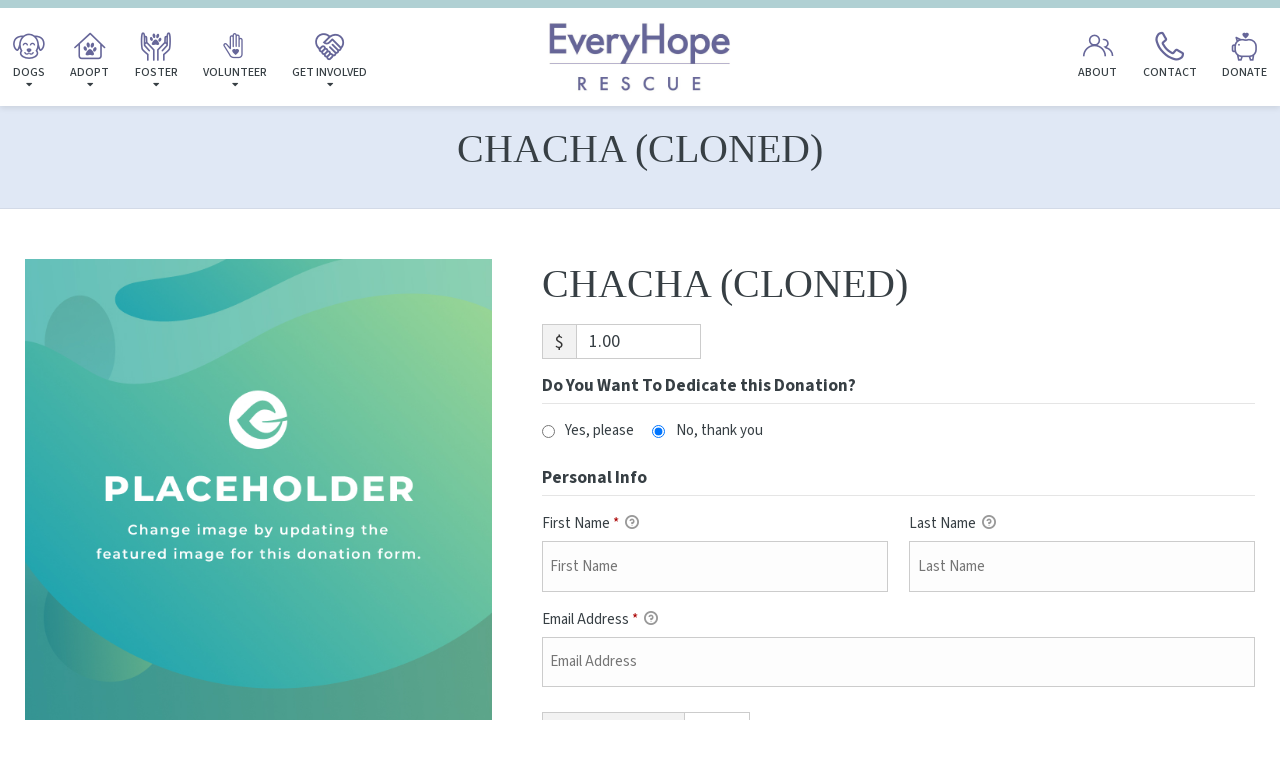

--- FILE ---
content_type: text/html; charset=UTF-8
request_url: https://everyhoperescue.org/give/donate?giveDonationFormInIframe=1
body_size: 19348
content:


        <!DOCTYPE html>
        <html lang="en-US">
        <head>
            <meta charset="utf-8">
<script type="text/javascript">
/* <![CDATA[ */
var gform;gform||(document.addEventListener("gform_main_scripts_loaded",function(){gform.scriptsLoaded=!0}),document.addEventListener("gform/theme/scripts_loaded",function(){gform.themeScriptsLoaded=!0}),window.addEventListener("DOMContentLoaded",function(){gform.domLoaded=!0}),gform={domLoaded:!1,scriptsLoaded:!1,themeScriptsLoaded:!1,isFormEditor:()=>"function"==typeof InitializeEditor,callIfLoaded:function(o){return!(!gform.domLoaded||!gform.scriptsLoaded||!gform.themeScriptsLoaded&&!gform.isFormEditor()||(gform.isFormEditor()&&console.warn("The use of gform.initializeOnLoaded() is deprecated in the form editor context and will be removed in Gravity Forms 3.1."),o(),0))},initializeOnLoaded:function(o){gform.callIfLoaded(o)||(document.addEventListener("gform_main_scripts_loaded",()=>{gform.scriptsLoaded=!0,gform.callIfLoaded(o)}),document.addEventListener("gform/theme/scripts_loaded",()=>{gform.themeScriptsLoaded=!0,gform.callIfLoaded(o)}),window.addEventListener("DOMContentLoaded",()=>{gform.domLoaded=!0,gform.callIfLoaded(o)}))},hooks:{action:{},filter:{}},addAction:function(o,r,e,t){gform.addHook("action",o,r,e,t)},addFilter:function(o,r,e,t){gform.addHook("filter",o,r,e,t)},doAction:function(o){gform.doHook("action",o,arguments)},applyFilters:function(o){return gform.doHook("filter",o,arguments)},removeAction:function(o,r){gform.removeHook("action",o,r)},removeFilter:function(o,r,e){gform.removeHook("filter",o,r,e)},addHook:function(o,r,e,t,n){null==gform.hooks[o][r]&&(gform.hooks[o][r]=[]);var d=gform.hooks[o][r];null==n&&(n=r+"_"+d.length),gform.hooks[o][r].push({tag:n,callable:e,priority:t=null==t?10:t})},doHook:function(r,o,e){var t;if(e=Array.prototype.slice.call(e,1),null!=gform.hooks[r][o]&&((o=gform.hooks[r][o]).sort(function(o,r){return o.priority-r.priority}),o.forEach(function(o){"function"!=typeof(t=o.callable)&&(t=window[t]),"action"==r?t.apply(null,e):e[0]=t.apply(null,e)})),"filter"==r)return e[0]},removeHook:function(o,r,t,n){var e;null!=gform.hooks[o][r]&&(e=(e=gform.hooks[o][r]).filter(function(o,r,e){return!!(null!=n&&n!=o.tag||null!=t&&t!=o.priority)}),gform.hooks[o][r]=e)}});
/* ]]> */
</script>

            <meta name="viewport" content="width=device-width, initial-scale=1.0">
            <title>Donate</title>
            <link rel='stylesheet' id='givewp-campaign-blocks-fonts-css' href='https://fonts.googleapis.com/css2?family=Inter%3Awght%40400%3B500%3B600%3B700&#038;display=swap' type='text/css' media='all' />
<link rel='stylesheet' id='givewp-campaign-comments-block-style-css' href='https://everyhoperescue.org/wp-content/plugins/give/build/campaignCommentsBlockApp.css' type='text/css' media='all' />
<link rel='stylesheet' id='givewp-campaign-cover-block-style-css' href='https://everyhoperescue.org/wp-content/plugins/give/build/campaignCoverBlock.css' type='text/css' media='all' />
<link rel='stylesheet' id='givewp-campaign-donations-style-css' href='https://everyhoperescue.org/wp-content/plugins/give/build/campaignDonationsBlockApp.css' type='text/css' media='all' />
<link rel='stylesheet' id='givewp-campaign-donors-style-css' href='https://everyhoperescue.org/wp-content/plugins/give/build/campaignDonorsBlockApp.css' type='text/css' media='all' />
<link rel='stylesheet' id='givewp-campaign-form-style-css' href='https://everyhoperescue.org/wp-content/plugins/give/build/campaignFormBlock.css' type='text/css' media='all' />
<link rel='stylesheet' id='givewp-campaign-goal-style-css' href='https://everyhoperescue.org/wp-content/plugins/give/build/campaignGoalBlockApp.css' type='text/css' media='all' />
<link rel='stylesheet' id='givewp-campaign-stats-block-style-css' href='https://everyhoperescue.org/wp-content/plugins/give/build/campaignStatsBlockApp.css' type='text/css' media='all' />
<link rel='stylesheet' id='givewp-campaign-donate-button-style-css' href='https://everyhoperescue.org/wp-content/plugins/give/build/campaignDonateButtonBlockApp.css' type='text/css' media='all' />
<link rel='stylesheet' id='give-styles-css' href='https://everyhoperescue.org/wp-content/plugins/give/build/assets/dist/css/give.css' type='text/css' media='all' />
<link rel='stylesheet' id='give-donation-summary-style-frontend-css' href='https://everyhoperescue.org/wp-content/plugins/give/build/assets/dist/css/give-donation-summary.css' type='text/css' media='all' />
<link rel='stylesheet' id='givewp-design-system-foundation-css' href='https://everyhoperescue.org/wp-content/plugins/give/build/assets/dist/css/design-system/foundation.css' type='text/css' media='all' />
<link rel='stylesheet' id='give-double-the-donation-style-css' href='https://doublethedonation.com/api/css/ddplugin.css' type='text/css' media='all' />
<link rel='stylesheet' id='give_ffm_frontend_styles-css' href='https://everyhoperescue.org/wp-content/plugins/give-form-field-manager/assets/dist/css/give-ffm-frontend.css' type='text/css' media='all' />
<link rel='stylesheet' id='give_ffm_datepicker_styles-css' href='https://everyhoperescue.org/wp-content/plugins/give-form-field-manager/assets/dist/css/give-ffm-datepicker.css' type='text/css' media='all' />
<link rel='stylesheet' id='give-tributes-css' href='https://everyhoperescue.org/wp-content/plugins/give-tributes/assets/css/give-tributes-public.min.css' type='text/css' media='all' />
<link rel='stylesheet' id='give_recurring_css-css' href='https://everyhoperescue.org/wp-content/plugins/give-recurring/assets/css/give-recurring.min.css' type='text/css' media='all' />
<link rel='stylesheet' id='give-google-font-montserrat-css' href='https://fonts.googleapis.com/css?family=Montserrat%3A400%2C500%2C600%2C700&#038;display=swap' type='text/css' media='all' />
<link rel='stylesheet' id='give-sequoia-template-css-css' href='https://everyhoperescue.org/wp-content/plugins/give/build/assets/dist/css/give-sequoia-template.css' type='text/css' media='all' />
<style id='give-sequoia-template-css-inline-css' type='text/css'>

			.seperator {
				background: #666699 !important;
			}
			.give-btn {
				border: 2px solid #666699 !important;
				background: #666699 !important;
			}
			.give-btn:hover {
				background: #666699 !important;
			}
			.give-btn:focus {
				box-shadow: 0 0 8px #666699;
			}
			.payment .give-gateway-option-selected:focus-within .give-gateway-option::before,
			.choose-amount .give-total-wrap .give-donation-amount:focus-within {
				border-color: #666699 !important;
			}
			.give-donation-level-btn {
				border: 2px solid #666699 !important;
			}
			.give-donation-level-btn.give-default-level {
				color: #666699 !important;
				background: #fff !important;
				transition: background 0.2s ease, color 0.2s ease;
			}
			.give-donation-level-btn.give-default-level:hover {
				color: #666699 !important; background: #fff !important;
			}
			.give-input:focus, .give-select:focus {
				border: 1px solid #666699 !important;
			}
			.checkmark {
				border-color: #666699 !important;
				color: #666699 !important;
			}
			input[type='radio'] + label::after,
			[data-field-type='radio'] label::after{
				background: #666699 !important;
			}
			input[type='radio']:focus + label::before{
				border-color: #666699;
			}
			a {
				color: #666699;
			}
			.give-square-cc-fields:focus,
			.give-stripe-cc-field:focus,
			.give-stripe-single-cc-field-wrap:focus,
			form[id*="give-form"] .form-row textarea:focus,
			form[id*="give-form"] .form-row textarea.required:focus,
			form[id*="give-form"] .form-row input:focus,
			form[id*="give-form"] .form-row input.required:focus,
			#give-recurring-form .form-row textarea:focus,
			#give-recurring-form .form-row textarea.required:focus,
			#give-recurring-form .form-row input:focus,
			#give-recurring-form .form-row input.required:focus,
			form.give-form .form-row textarea:focus,
			form.give-form .form-row textarea.required:focus,
			form.give-form .form-row input:focus,
			form.give-form .form-row input.required:focus,
			.form-row select, #give-recurring-form .form-row select:focus,
			form.give-form .form-row select:focus,
			.form-row select.required:focus,
			#give-recurring-form .form-row select.required:focus,
			form.give-form .form-row select.required:focus,
			.give-select:focus,
			.give-input-field-wrapper.has-focus,
			[data-field-type="checkbox"] label:focus-within::before,
			[data-field-type="radio"] label:focus-within::before {
				border-color: #666699 !important;
			}
			
			.payment [id*='give-create-account-wrap-'] label::after {
				background-image: url("data:image/svg+xml,%3Csvg width='15' height='11' viewBox='0 0 15 11' fill='none' xmlns='http://www.w3.org/2000/svg'%3E%3Cpath d='M5.73047 10.7812C6.00391 11.0547 6.46875 11.0547 6.74219 10.7812L14.7812 2.74219C15.0547 2.46875 15.0547 2.00391 14.7812 1.73047L13.7969 0.746094C13.5234 0.472656 13.0859 0.472656 12.8125 0.746094L6.25 7.30859L3.16016 4.24609C2.88672 3.97266 2.44922 3.97266 2.17578 4.24609L1.19141 5.23047C0.917969 5.50391 0.917969 5.96875 1.19141 6.24219L5.73047 10.7812Z' fill='%23666699'/%3E%3C/svg%3E%0A");
			}
			#give_terms_agreement:hover,
			#give_terms_agreement:focus-within,
			#give_terms_agreement.active {
				border: 1px solid #666699 !important;
			}
			#give_terms_agreement input[type='checkbox']:focus + label::before {
				border-color: #666699;
			}
			#give_terms_agreement input[type='checkbox'] + label::after,
			#give-anonymous-donation-wrap label::after,
			[data-field-type='checkbox'] label.active:after {
				background-image: url("data:image/svg+xml,%3Csvg width='15' height='11' viewBox='0 0 15 11' fill='none' xmlns='http://www.w3.org/2000/svg'%3E%3Cpath d='M5.73047 10.7812C6.00391 11.0547 6.46875 11.0547 6.74219 10.7812L14.7812 2.74219C15.0547 2.46875 15.0547 2.00391 14.7812 1.73047L13.7969 0.746094C13.5234 0.472656 13.0859 0.472656 12.8125 0.746094L6.25 7.30859L3.16016 4.24609C2.88672 3.97266 2.44922 3.97266 2.17578 4.24609L1.19141 5.23047C0.917969 5.50391 0.917969 5.96875 1.19141 6.24219L5.73047 10.7812Z' fill='%23666699'/%3E%3C/svg%3E%0A") !important;
			}
			#give-anonymous-donation-wrap label:focus-within::before {
				border-color: #666699 !important;
			}
		
				.give-recurring-donors-choice:hover,
				.give-recurring-donors-choice:focus-within,
				.give-recurring-donors-choice.active {
					border: 1px solid #666699;
				}
				.give-recurring-donors-choice .give-recurring-donors-choice-period:focus,
				.give-recurring-donors-choice input[type='checkbox']:focus + label::before {
					border-color: #666699;
				}
				.give-recurring-donors-choice input[type='checkbox'] + label::after {
					background-image: url("data:image/svg+xml,%3Csvg width='15' height='11' viewBox='0 0 15 11' fill='none' xmlns='http://www.w3.org/2000/svg'%3E%3Cpath d='M5.73047 10.7812C6.00391 11.0547 6.46875 11.0547 6.74219 10.7812L14.7812 2.74219C15.0547 2.46875 15.0547 2.00391 14.7812 1.73047L13.7969 0.746094C13.5234 0.472656 13.0859 0.472656 12.8125 0.746094L6.25 7.30859L3.16016 4.24609C2.88672 3.97266 2.44922 3.97266 2.17578 4.24609L1.19141 5.23047C0.917969 5.50391 0.917969 5.96875 1.19141 6.24219L5.73047 10.7812Z' fill='%23666699'/%3E%3C/svg%3E%0A");
				}
			
				.ffm-checkbox-field label.checked::after {
					background-image: url("data:image/svg+xml,%3Csvg width='15' height='11' viewBox='0 0 15 11' fill='none' xmlns='http://www.w3.org/2000/svg'%3E%3Cpath d='M5.73047 10.7812C6.00391 11.0547 6.46875 11.0547 6.74219 10.7812L14.7812 2.74219C15.0547 2.46875 15.0547 2.00391 14.7812 1.73047L13.7969 0.746094C13.5234 0.472656 13.0859 0.472656 12.8125 0.746094L6.25 7.30859L3.16016 4.24609C2.88672 3.97266 2.44922 3.97266 2.17578 4.24609L1.19141 5.23047C0.917969 5.50391 0.917969 5.96875 1.19141 6.24219L5.73047 10.7812Z' fill='%23666699'/%3E%3C/svg%3E%0A");
				}
				.ffm-radio-field label::after {
					background: #666699;
				}
				.ffm-attachment-upload-filelist:focus-within,
				.ffm-checkbox-field label:focus-within::before,
				.ffm-radio-field label:focus-within::before {
					border-color: #666699;
				}
			
				.give-tributes-type-button-list input[type='radio']:checked + label.give-tribute-type-button {
				    color: #666699 !important;
				}
			body, button, input, select{font-family: 'Montserrat', sans-serif;}

			.seperator {
				background: #666699 !important;
			}
			.give-btn {
				border: 2px solid #666699 !important;
				background: #666699 !important;
			}
			.give-btn:hover {
				background: #666699 !important;
			}
			.give-btn:focus {
				box-shadow: 0 0 8px #666699;
			}
			.payment .give-gateway-option-selected:focus-within .give-gateway-option::before,
			.choose-amount .give-total-wrap .give-donation-amount:focus-within {
				border-color: #666699 !important;
			}
			.give-donation-level-btn {
				border: 2px solid #666699 !important;
			}
			.give-donation-level-btn.give-default-level {
				color: #666699 !important;
				background: #fff !important;
				transition: background 0.2s ease, color 0.2s ease;
			}
			.give-donation-level-btn.give-default-level:hover {
				color: #666699 !important; background: #fff !important;
			}
			.give-input:focus, .give-select:focus {
				border: 1px solid #666699 !important;
			}
			.checkmark {
				border-color: #666699 !important;
				color: #666699 !important;
			}
			input[type='radio'] + label::after,
			[data-field-type='radio'] label::after{
				background: #666699 !important;
			}
			input[type='radio']:focus + label::before{
				border-color: #666699;
			}
			a {
				color: #666699;
			}
			.give-square-cc-fields:focus,
			.give-stripe-cc-field:focus,
			.give-stripe-single-cc-field-wrap:focus,
			form[id*="give-form"] .form-row textarea:focus,
			form[id*="give-form"] .form-row textarea.required:focus,
			form[id*="give-form"] .form-row input:focus,
			form[id*="give-form"] .form-row input.required:focus,
			#give-recurring-form .form-row textarea:focus,
			#give-recurring-form .form-row textarea.required:focus,
			#give-recurring-form .form-row input:focus,
			#give-recurring-form .form-row input.required:focus,
			form.give-form .form-row textarea:focus,
			form.give-form .form-row textarea.required:focus,
			form.give-form .form-row input:focus,
			form.give-form .form-row input.required:focus,
			.form-row select, #give-recurring-form .form-row select:focus,
			form.give-form .form-row select:focus,
			.form-row select.required:focus,
			#give-recurring-form .form-row select.required:focus,
			form.give-form .form-row select.required:focus,
			.give-select:focus,
			.give-input-field-wrapper.has-focus,
			[data-field-type="checkbox"] label:focus-within::before,
			[data-field-type="radio"] label:focus-within::before {
				border-color: #666699 !important;
			}
			
			.payment [id*='give-create-account-wrap-'] label::after {
				background-image: url("data:image/svg+xml,%3Csvg width='15' height='11' viewBox='0 0 15 11' fill='none' xmlns='http://www.w3.org/2000/svg'%3E%3Cpath d='M5.73047 10.7812C6.00391 11.0547 6.46875 11.0547 6.74219 10.7812L14.7812 2.74219C15.0547 2.46875 15.0547 2.00391 14.7812 1.73047L13.7969 0.746094C13.5234 0.472656 13.0859 0.472656 12.8125 0.746094L6.25 7.30859L3.16016 4.24609C2.88672 3.97266 2.44922 3.97266 2.17578 4.24609L1.19141 5.23047C0.917969 5.50391 0.917969 5.96875 1.19141 6.24219L5.73047 10.7812Z' fill='%23666699'/%3E%3C/svg%3E%0A");
			}
			#give_terms_agreement:hover,
			#give_terms_agreement:focus-within,
			#give_terms_agreement.active {
				border: 1px solid #666699 !important;
			}
			#give_terms_agreement input[type='checkbox']:focus + label::before {
				border-color: #666699;
			}
			#give_terms_agreement input[type='checkbox'] + label::after,
			#give-anonymous-donation-wrap label::after,
			[data-field-type='checkbox'] label.active:after {
				background-image: url("data:image/svg+xml,%3Csvg width='15' height='11' viewBox='0 0 15 11' fill='none' xmlns='http://www.w3.org/2000/svg'%3E%3Cpath d='M5.73047 10.7812C6.00391 11.0547 6.46875 11.0547 6.74219 10.7812L14.7812 2.74219C15.0547 2.46875 15.0547 2.00391 14.7812 1.73047L13.7969 0.746094C13.5234 0.472656 13.0859 0.472656 12.8125 0.746094L6.25 7.30859L3.16016 4.24609C2.88672 3.97266 2.44922 3.97266 2.17578 4.24609L1.19141 5.23047C0.917969 5.50391 0.917969 5.96875 1.19141 6.24219L5.73047 10.7812Z' fill='%23666699'/%3E%3C/svg%3E%0A") !important;
			}
			#give-anonymous-donation-wrap label:focus-within::before {
				border-color: #666699 !important;
			}
		
				.give-recurring-donors-choice:hover,
				.give-recurring-donors-choice:focus-within,
				.give-recurring-donors-choice.active {
					border: 1px solid #666699;
				}
				.give-recurring-donors-choice .give-recurring-donors-choice-period:focus,
				.give-recurring-donors-choice input[type='checkbox']:focus + label::before {
					border-color: #666699;
				}
				.give-recurring-donors-choice input[type='checkbox'] + label::after {
					background-image: url("data:image/svg+xml,%3Csvg width='15' height='11' viewBox='0 0 15 11' fill='none' xmlns='http://www.w3.org/2000/svg'%3E%3Cpath d='M5.73047 10.7812C6.00391 11.0547 6.46875 11.0547 6.74219 10.7812L14.7812 2.74219C15.0547 2.46875 15.0547 2.00391 14.7812 1.73047L13.7969 0.746094C13.5234 0.472656 13.0859 0.472656 12.8125 0.746094L6.25 7.30859L3.16016 4.24609C2.88672 3.97266 2.44922 3.97266 2.17578 4.24609L1.19141 5.23047C0.917969 5.50391 0.917969 5.96875 1.19141 6.24219L5.73047 10.7812Z' fill='%23666699'/%3E%3C/svg%3E%0A");
				}
			
				.ffm-checkbox-field label.checked::after {
					background-image: url("data:image/svg+xml,%3Csvg width='15' height='11' viewBox='0 0 15 11' fill='none' xmlns='http://www.w3.org/2000/svg'%3E%3Cpath d='M5.73047 10.7812C6.00391 11.0547 6.46875 11.0547 6.74219 10.7812L14.7812 2.74219C15.0547 2.46875 15.0547 2.00391 14.7812 1.73047L13.7969 0.746094C13.5234 0.472656 13.0859 0.472656 12.8125 0.746094L6.25 7.30859L3.16016 4.24609C2.88672 3.97266 2.44922 3.97266 2.17578 4.24609L1.19141 5.23047C0.917969 5.50391 0.917969 5.96875 1.19141 6.24219L5.73047 10.7812Z' fill='%23666699'/%3E%3C/svg%3E%0A");
				}
				.ffm-radio-field label::after {
					background: #666699;
				}
				.ffm-attachment-upload-filelist:focus-within,
				.ffm-checkbox-field label:focus-within::before,
				.ffm-radio-field label:focus-within::before {
					border-color: #666699;
				}
			
				.give-tributes-type-button-list input[type='radio']:checked + label.give-tribute-type-button {
				    color: #666699 !important;
				}
			body, button, input, select{font-family: 'Montserrat', sans-serif;}
</style>
<script type="text/javascript" src="https://everyhoperescue.org/wp-includes/js/dist/hooks.min.js" id="wp-hooks-js"></script>
<script type="text/javascript" src="https://everyhoperescue.org/wp-includes/js/dist/i18n.min.js" id="wp-i18n-js"></script>
<script type="text/javascript" id="wp-i18n-js-after">
/* <![CDATA[ */
wp.i18n.setLocaleData( { 'text direction\u0004ltr': [ 'ltr' ] } );
wp.i18n.setLocaleData( { 'text direction\u0004ltr': [ 'ltr' ] } );
/* ]]> */
</script>
<script type="text/javascript" src="https://everyhoperescue.org/wp-includes/js/dist/dom-ready.min.js" id="wp-dom-ready-js"></script>
<script type="text/javascript" src="https://everyhoperescue.org/wp-includes/js/dist/a11y.min.js" id="wp-a11y-js"></script>
<script type="text/javascript" src="https://everyhoperescue.org/wp-includes/js/jquery/jquery.min.js" id="jquery-core-js"></script>
<script type="text/javascript" src="https://everyhoperescue.org/wp-includes/js/jquery/jquery-migrate.min.js" id="jquery-migrate-js"></script>
<script type="text/javascript" src="https://everyhoperescue.org/wp-includes/js/jquery/ui/core.min.js" id="jquery-ui-core-js"></script>
<script type="text/javascript" src="https://everyhoperescue.org/wp-includes/js/jquery/ui/datepicker.min.js" id="jquery-ui-datepicker-js"></script>
<script type="text/javascript" id="jquery-ui-datepicker-js-after">
/* <![CDATA[ */
jQuery(function(jQuery){jQuery.datepicker.setDefaults({"closeText":"Close","currentText":"Today","monthNames":["January","February","March","April","May","June","July","August","September","October","November","December"],"monthNamesShort":["Jan","Feb","Mar","Apr","May","Jun","Jul","Aug","Sep","Oct","Nov","Dec"],"nextText":"Next","prevText":"Previous","dayNames":["Sunday","Monday","Tuesday","Wednesday","Thursday","Friday","Saturday"],"dayNamesShort":["Sun","Mon","Tue","Wed","Thu","Fri","Sat"],"dayNamesMin":["S","M","T","W","T","F","S"],"dateFormat":"MM d, yy","firstDay":1,"isRTL":false});});
jQuery(function(jQuery){jQuery.datepicker.setDefaults({"closeText":"Close","currentText":"Today","monthNames":["January","February","March","April","May","June","July","August","September","October","November","December"],"monthNamesShort":["Jan","Feb","Mar","Apr","May","Jun","Jul","Aug","Sep","Oct","Nov","Dec"],"nextText":"Next","prevText":"Previous","dayNames":["Sunday","Monday","Tuesday","Wednesday","Thursday","Friday","Saturday"],"dayNamesShort":["Sun","Mon","Tue","Wed","Thu","Fri","Sat"],"dayNamesMin":["S","M","T","W","T","F","S"],"dateFormat":"MM d, yy","firstDay":1,"isRTL":false});});
/* ]]> */
</script>
<script type="text/javascript" src="https://everyhoperescue.org/wp-includes/js/jquery/ui/mouse.min.js" id="jquery-ui-mouse-js"></script>
<script type="text/javascript" src="https://everyhoperescue.org/wp-includes/js/jquery/ui/slider.min.js" id="jquery-ui-slider-js"></script>
<script type="text/javascript" src="https://everyhoperescue.org/wp-includes/js/clipboard.min.js" id="clipboard-js"></script>
<script type="text/javascript" src="https://everyhoperescue.org/wp-includes/js/plupload/moxie.min.js" id="moxiejs-js"></script>
<script type="text/javascript" src="https://everyhoperescue.org/wp-includes/js/plupload/plupload.min.js" id="plupload-js"></script>
<script type="text/javascript" src="https://everyhoperescue.org/wp-includes/js/underscore.min.js" id="underscore-js"></script>
<script type="text/javascript" id="plupload-handlers-js-extra">
/* <![CDATA[ */
var pluploadL10n = {"queue_limit_exceeded":"You have attempted to queue too many files.","file_exceeds_size_limit":"%s exceeds the maximum upload size for this site.","zero_byte_file":"This file is empty. Please try another.","invalid_filetype":"Sorry, you are not allowed to upload this file type.","not_an_image":"This file is not an image. Please try another.","image_memory_exceeded":"Memory exceeded. Please try another smaller file.","image_dimensions_exceeded":"This is larger than the maximum size. Please try another.","default_error":"An error occurred in the upload. Please try again later.","missing_upload_url":"There was a configuration error. Please contact the server administrator.","upload_limit_exceeded":"You may only upload 1 file.","http_error":"Unexpected response from the server. The file may have been uploaded successfully. Check in the Media Library or reload the page.","http_error_image":"The server cannot process the image. This can happen if the server is busy or does not have enough resources to complete the task. Uploading a smaller image may help. Suggested maximum size is 2560 pixels.","upload_failed":"Upload failed.","big_upload_failed":"Please try uploading this file with the %1$sbrowser uploader%2$s.","big_upload_queued":"%s exceeds the maximum upload size for the multi-file uploader when used in your browser.","io_error":"IO error.","security_error":"Security error.","file_cancelled":"File canceled.","upload_stopped":"Upload stopped.","dismiss":"Dismiss","crunching":"Crunching\u2026","deleted":"moved to the Trash.","error_uploading":"\u201c%s\u201d has failed to upload.","unsupported_image":"This image cannot be displayed in a web browser. For best results convert it to JPEG before uploading.","noneditable_image":"This image cannot be processed by the web server. Convert it to JPEG or PNG before uploading.","file_url_copied":"The file URL has been copied to your clipboard"};
/* ]]> */
</script>
<script type="text/javascript" src="https://everyhoperescue.org/wp-includes/js/plupload/handlers.min.js" id="plupload-handlers-js"></script>
<script type="text/javascript" id="give_ffm_frontend-js-extra">
/* <![CDATA[ */
var give_ffm_frontend = {"ajaxurl":"https:\/\/everyhoperescue.org\/wp-admin\/admin-ajax.php","error_message":"Please complete all required fields","submit_button_text":"Donate Now","nonce":"61c8c9113d","confirmMsg":"Are you sure?","i18n":{"timepicker":{"choose_time":"Choose Time","time":"Time","hour":"Hour","minute":"Minute","second":"Second","done":"Done","now":"Now"},"repeater":{"max_rows":"You have added the maximum number of fields allowed."}},"plupload":{"url":"https:\/\/everyhoperescue.org\/wp-admin\/admin-ajax.php?nonce=87b70416fb","flash_swf_url":"https:\/\/everyhoperescue.org\/wp-includes\/js\/plupload\/plupload.flash.swf","filters":[{"title":"Allowed Files","extensions":"*"}],"multipart":true,"urlstream_upload":true}};
var give_ffm_frontend = {"ajaxurl":"https:\/\/everyhoperescue.org\/wp-admin\/admin-ajax.php","error_message":"Please complete all required fields","submit_button_text":"Donate Now","nonce":"61c8c9113d","confirmMsg":"Are you sure?","i18n":{"timepicker":{"choose_time":"Choose Time","time":"Time","hour":"Hour","minute":"Minute","second":"Second","done":"Done","now":"Now"},"repeater":{"max_rows":"You have added the maximum number of fields allowed."}},"plupload":{"url":"https:\/\/everyhoperescue.org\/wp-admin\/admin-ajax.php?nonce=87b70416fb","flash_swf_url":"https:\/\/everyhoperescue.org\/wp-includes\/js\/plupload\/plupload.flash.swf","filters":[{"title":"Allowed Files","extensions":"*"}],"multipart":true,"urlstream_upload":true}};
/* ]]> */
</script>
<script type="text/javascript" src="https://everyhoperescue.org/wp-content/plugins/give-form-field-manager/assets/dist/js/give-ffm-frontend.js" id="give_ffm_frontend-js"></script>
<script type="text/javascript" id="give-tributes-common-js-extra">
/* <![CDATA[ */
var give_tributes_common_vars = {"give_tribute_characters_left":"Characters left","ajax_url":"https:\/\/everyhoperescue.org\/wp-admin\/admin-ajax.php","give_tribute_receipt_limit_exceed":"Sorry! You cannot add notify people more than 5."};
var give_tributes_common_vars = {"give_tribute_characters_left":"Characters left","ajax_url":"https:\/\/everyhoperescue.org\/wp-admin\/admin-ajax.php","give_tribute_receipt_limit_exceed":"Sorry! You cannot add notify people more than 5."};
/* ]]> */
</script>
<script type="text/javascript" src="https://everyhoperescue.org/wp-content/plugins/give-tributes/assets/js/give-tributes-common.min.js" id="give-tributes-common-js"></script>
<script type="text/javascript" id="give-js-extra">
/* <![CDATA[ */
var give_global_vars = {"ajaxurl":"https:\/\/everyhoperescue.org\/wp-admin\/admin-ajax.php","checkout_nonce":"335a86585a","currency":"USD","currency_sign":"$","currency_pos":"before","thousands_separator":",","decimal_separator":".","no_gateway":"Please select a payment method.","bad_minimum":"The minimum custom donation amount for this form is","bad_maximum":"The maximum custom donation amount for this form is","general_loading":"Loading...","purchase_loading":"Please Wait...","textForOverlayScreen":"<h3>Processing...<\/h3><p>This will only take a second!<\/p>","number_decimals":"0","is_test_mode":"","give_version":"4.7.0","magnific_options":{"main_class":"give-modal","close_on_bg_click":false},"form_translation":{"payment-mode":"Please select payment mode.","give_first":"Please enter your first name.","give_last":"Please enter your last name.","give_email":"Please enter a valid email address.","give_user_login":"Invalid email address or username.","give_user_pass":"Enter a password.","give_user_pass_confirm":"Enter the password confirmation.","give_agree_to_terms":"You must agree to the terms and conditions."},"confirm_email_sent_message":"Please check your email and click on the link to access your complete donation history.","ajax_vars":{"ajaxurl":"https:\/\/everyhoperescue.org\/wp-admin\/admin-ajax.php","ajaxNonce":"49390fe82b","loading":"Loading","select_option":"Please select an option","default_gateway":"paypal","permalinks":"1","number_decimals":0},"cookie_hash":"f3676df194b8b99df93c4ccaa8a2ceaf","session_nonce_cookie_name":"wp-give_session_reset_nonce_f3676df194b8b99df93c4ccaa8a2ceaf","session_cookie_name":"wp-give_session_f3676df194b8b99df93c4ccaa8a2ceaf","delete_session_nonce_cookie":"0"};
var giveApiSettings = {"root":"https:\/\/everyhoperescue.org\/wp-json\/give-api\/v2\/","rest_base":"give-api\/v2"};
var give_global_vars = {"ajaxurl":"https:\/\/everyhoperescue.org\/wp-admin\/admin-ajax.php","checkout_nonce":"335a86585a","currency":"USD","currency_sign":"$","currency_pos":"before","thousands_separator":",","decimal_separator":".","no_gateway":"Please select a payment method.","bad_minimum":"The minimum custom donation amount for this form is","bad_maximum":"The maximum custom donation amount for this form is","general_loading":"Loading...","purchase_loading":"Please Wait...","textForOverlayScreen":"<h3>Processing...<\/h3><p>This will only take a second!<\/p>","number_decimals":"0","is_test_mode":"","give_version":"4.7.0","magnific_options":{"main_class":"give-modal","close_on_bg_click":false},"form_translation":{"payment-mode":"Please select payment mode.","give_first":"Please enter your first name.","give_last":"Please enter your last name.","give_email":"Please enter a valid email address.","give_user_login":"Invalid email address or username.","give_user_pass":"Enter a password.","give_user_pass_confirm":"Enter the password confirmation.","give_agree_to_terms":"You must agree to the terms and conditions."},"confirm_email_sent_message":"Please check your email and click on the link to access your complete donation history.","ajax_vars":{"ajaxurl":"https:\/\/everyhoperescue.org\/wp-admin\/admin-ajax.php","ajaxNonce":"49390fe82b","loading":"Loading","select_option":"Please select an option","default_gateway":"paypal","permalinks":"1","number_decimals":0},"cookie_hash":"f3676df194b8b99df93c4ccaa8a2ceaf","session_nonce_cookie_name":"wp-give_session_reset_nonce_f3676df194b8b99df93c4ccaa8a2ceaf","session_cookie_name":"wp-give_session_f3676df194b8b99df93c4ccaa8a2ceaf","delete_session_nonce_cookie":"0"};
var giveApiSettings = {"root":"https:\/\/everyhoperescue.org\/wp-json\/give-api\/v2\/","rest_base":"give-api\/v2"};
/* ]]> */
</script>
<script type="text/javascript" src="https://everyhoperescue.org/wp-content/plugins/give/build/assets/dist/js/give.js" id="give-js"></script>
<script type="text/javascript" src="https://doublethedonation.com/api/js/ddplugin.js" id="give-double-the-donation-script-js"></script>
<script type="text/javascript" src="https://everyhoperescue.org/wp-content/plugins/give-tributes/assets/js/give-tributes-public.min.js" id="give-tributes-js"></script>
<script type="text/javascript" id="give_recurring_script-js-extra">
/* <![CDATA[ */
var Give_Recurring_Vars = {"email_access":"1","pretty_intervals":{"1":"Every","2":"Every two","3":"Every three","4":"Every four","5":"Every five","6":"Every six"},"pretty_periods":{"day":"Daily","week":"Weekly","month":"Monthly","quarter":"Quarterly","half-year":"Semi-Annually","year":"Yearly"},"messages":{"daily_forbidden":"The selected payment method does not support daily recurring giving. Please select another payment method or supported giving frequency.","confirm_cancel":"Are you sure you want to cancel this subscription?"},"multi_level_message_pre_text":"You have chosen to donate"};
var Give_Recurring_Vars = {"email_access":"1","pretty_intervals":{"1":"Every","2":"Every two","3":"Every three","4":"Every four","5":"Every five","6":"Every six"},"pretty_periods":{"day":"Daily","week":"Weekly","month":"Monthly","quarter":"Quarterly","half-year":"Semi-Annually","year":"Yearly"},"messages":{"daily_forbidden":"The selected payment method does not support daily recurring giving. Please select another payment method or supported giving frequency.","confirm_cancel":"Are you sure you want to cancel this subscription?"},"multi_level_message_pre_text":"You have chosen to donate"};
/* ]]> */
</script>
<script type="text/javascript" src="https://everyhoperescue.org/wp-content/plugins/give-recurring/assets/js/give-recurring.min.js" id="give_recurring_script-js"></script>
<meta name='robots' content='noindex,nofollow'/>
        </head>
        <body class="give-form-templates">
        	<div id="give-form-19969-wrap" class="give-form-wrap give-embed-form give-viewing-form-in-iframe">
		<div class="give-form-navigator">
    <button class="back-btn"><i class="fas fa-chevron-left"></i></button>
    <p class="title"></p>
</div>
			<form id="give-form-19969-1" class="give-form give-form-19969 give-form-type-multi" action="https://everyhoperescue.org/give/donate/?payment-mode=paypal&form-id=19969" data-id="19969-1" data-currency_symbol="&#36;" data-currency_code="USD" data-currency_position="before" data-thousands_separator="," data-decimal_separator="." data-number_decimals="0" method="post">
				<!-- The following field is for robots only, invisible to humans: -->
				<span class="give-hidden" style="display: none !important;">
					<label for="give-form-honeypot-19969"></label>
					<input id="give-form-honeypot-19969" type="text" name="give-honeypot"
						   class="give-honeypot give-hidden"/>
				</span>

					<input type="hidden" name="give-form-id-prefix" value="19969-1"/>
	<input type="hidden" name="give-form-id" value="19969"/>
	<input type="hidden" name="give-form-title" value="Donate"/>
	<input type="hidden" name="give-current-url" value="https://everyhoperescue.org/give/donate/"/>
	<input type="hidden" name="give-form-url" value="https://everyhoperescue.org/give/donate/"/>
			<input type="hidden" name="give-form-minimum"
			   value="5"/>
		<input type="hidden" name="give-form-maximum"
			   value="1000000"/>
		<input type="hidden"  name="give-form-hash" value="94821e924b" data-time="1764274238" data-nonce-life="86400" data-donor-session="0"/><input type="hidden" name="give-price-id" value="3"/>
<div class="give-section introduction">
    <h2 class="headline">
        Support Our Cause    </h2>
            <div class="seperator"></div>
        <p class="description">
            Help our organization by donating today! All donations go directly to making a difference for our cause.        </p>
                <div class="image">
            <img src="https://everyhoperescue.org/wp-content/uploads/2024/05/Screenshot-2024-05-21-at-7.06.59-AM.png" />
        </div>
    
    <button class="give-btn advance-btn">Donate Now<i class="fas fa-chevron-right"></i></button></div><div class="give-section choose-amount"><p class="content">How much would you like to donate? As a contributor to EveryHope Rescue we make sure your donation goes directly to supporting our cause. Thank you for your generosity!</p>	<input type="hidden" name="give-recurring-logged-in-only"
		   class="give-recurring-logged-in-only"
		   value=""/>

	<input type="hidden" name="give-logged-in-only"
		   class="give-logged-in-only"
		   value="1"/>
<input
					type="hidden"
					name="give_recurring_donation_details"
					class="give_recurring_donation_details"
					id="give_recurring_donation_details"
					value="{&quot;is_recurring&quot;:false}"
                />		<div class="give-total-wrap">
			<div class="give-donation-amount form-row-wide">
				<span class="give-currency-symbol give-currency-position-before">&#036;</span>				<label class="give-hidden" for="give-amount">Donation Amount:</label>
				<input class="give-text-input give-amount-top" id="give-amount" name="give-amount" type="text" inputmode="decimal"
					   placeholder="" value="100" autocomplete="off">
							</div>
		</div>
		<ul id="give-donation-level-button-wrap" class="give-donation-levels-wrap give-list-inline"><li><button type="button" data-price-id="0" class="give-donation-level-btn give-btn give-btn-level-0 " value="10" data-default="0">&#036;10</button></li><li><button type="button" data-price-id="1" class="give-donation-level-btn give-btn give-btn-level-1  give-recurring-level" value="25" data-default="0">&#036;25</button></li><li><button type="button" data-price-id="2" class="give-donation-level-btn give-btn give-btn-level-2  give-recurring-level" value="50" data-default="0">&#036;50</button></li><li><button type="button" data-price-id="3" class="give-donation-level-btn give-btn give-btn-level-3 give-default-level give-recurring-level" value="100" data-default="1">&#036;100</button></li><li><button type="button" data-price-id="5" class="give-donation-level-btn give-btn give-btn-level-5  give-recurring-level" value="250" data-default="0">&#036;250</button></li><li><button type="button" data-price-id="custom" class="give-donation-level-btn give-btn give-btn-level-custom" value="custom">Custom Amount</button></li></ul>			<fieldset id="give-tributes-dedicate-donation-19969" class="give-tributes-dedicate-donation"> <!-- Give - Tributes Start -->
				<input type="hidden" class="give-tributes-type" name="give_tributes_type" value="In honor of" />
				<legend>Do You Want To Dedicate this Donation?</legend>
					<div id="give-tributes-options-19969">
		<ul id="give-tributes-show-wrap-19969" class="give-tributes-show-wrap">
			<li class="give-tributes-show-wrap-li">
				<input
						class="give-input"
						type="radio"
						id="give-tributes-yes-19969"
						name="give_tributes_show_dedication"
						value="yes"
				/>
				<label for="give-tributes-yes-19969" class="give-tributes-yes"> Yes, please</label>
			</li>
			<li class="give-tributes-show-wrap-li">
				<input
						class="give-input"
						type="radio"
						id="give-tributes-no-19969"
						name="give_tributes_show_dedication"
						checked="checked"
						value="no"
				/>
				<label for="give-tributes-no-19969" class="give-tributes-no"> No, thank you</label>
			</li>
		</ul>
	</div>
	<div id="give-tributes-type-wrap-19969" class="has_radios give_tributes_type_wrap"> <!-- Give - Tributes type wrap start --><label class="give-tributes-label" for="give-tribute-type-19969" id="give-tribute-type-19969">Dedication Type</label><ul id="give-tributes-type-radio-list-19969" class="give-tribute-radio-ul"><li><input type="radio" id="give-tributes-type-radio-in-honor-of-19969" name="give_tributes_radio_type" data-tribute-type="In honor of" class="give-tribute-type-radio" value="In honor of"  checked="checked"><label for="give-tributes-type-radio-in-honor-of-19969" class="give-tributes-type-radio">In honor of</label></li><li><input type="radio" id="give-tributes-type-radio-in-memory-of-19969" name="give_tributes_radio_type" data-tribute-type="In memory of" class="give-tribute-type-radio" value="In memory of"  ><label for="give-tributes-type-radio-in-memory-of-19969" class="give-tributes-type-radio">In memory of</label></li></ul></div> <!-- Give - Tributes type wrap end -->		<div id="give-tributes-info-wrap-19969" class="give_tributes_info_wrap"><!-- Give - Tributes Info Wrap Start -->
		<h3 class="give-section-break give-tributes-legend">Honoree/Memorial Donation Details</h3>
		
	<p id="give-tributes-first-name-wrap-19969" class="form-row form-row-first form-row-responsive">
		<label class="give-label" for="give-tributes-first-name-19969">
			First Name
							<span class="give-required-indicator">*</span>
			
			<span class="give-tooltip give-icon give-icon-question"
			      data-tooltip="The first name of the honoree/memorial donation."></span>
		</label>
		<input
				class="give-input required"
				type="text"
				name="give_tributes_first_name"
				placeholder="Honoree/Memorial Donation First Name"
				id="give-tributes-first-name-19969"
				value=""
		/>
	</p>

<p id="give-tributes-last-name-wrap-19969" class="form-row form-row-last form-row-responsive">
	<label class="give-label" for="give-tributes-last-name-19969">
		Last Name				<span class="give-tooltip give-icon give-icon-question"
		      data-tooltip="The last name of the honoree/memorial donation."></span>
	</label>
	<input
			class="give-input "
			type="text"
			name="give_tributes_last_name"
			placeholder="Honoree/Memorial Donation Last Name"
			id="give-tributes-last-name-19969"
			value=""
	/>
			</p>
		</div><!-- Give - Tributes Info Wrap End -->
					<div id="give-tributes-grab-info-wrap-19969" class="give_tributes_grab_info_wrap"><!-- Give - Tributes Grab Info Start -->
		<label for="i-would-like-to"
		       class="give-tribute-type give-tributes-label">Would you like us to notify anyone of your donation?</label>
			<ul id="give-tributes-grab-info-19969" class="give-tributes-grab-info">
					<li>
				<input
						class="give-input"
						id="give-tributes-mail-a-card-19969"
						type="radio" name="give_tributes_would_to"
						value="send_mail_card"
				/>
				<label for="give-tributes-mail-a-card-19969"
				       class="give-tributes-would-to"> Yes, mail a card</label>
			</li>
		
					<li>
				<input
						class="give-input"
						id="give-tributes-send-an-ecard-19969"
						type="radio"
						name="give_tributes_would_to"
						value="send_eCard"
				/>
				<label for="give-tributes-send-an-ecard-19969"
				       class="give-tributes-would-to"> Yes, send an eCard</label>
			</li>
		
		<li>
			<input
					class="give-input"
					id="give-tributes-none-19969"
					type="radio"
					name="give_tributes_would_to"
					checked="checked"
					value="none"
			/>
			<label for="give-tributes-none-19969"
			       class="give-tributes-would-to"> No thanks</label>
		</li>

	</ul>

			</div><!-- Give - Tributes Info Wrap End -->
		
	<div class="give-tributes-notification-lists" id="give-tributes-notification-list-19969"><!-- Give - Tributes eCard Notification list Start -->
		<div id="give-tributes-send-ecard-fields-19969" class="give_tributes_send_ecard_fields"><!-- Give - Tributes eCard Fields Start -->
			<h3 class="give-section-break give-tributes-legend">Notification Details									<div class="give-tributes-add-recipient">
									<span data-tooltip="Add Notification" class="give-tributes-clone-field give-tooltip" data-action="add"><span
												class="give-icon give-icon-plus"></span></span>
						<span href="javascript:void(0);" data-tooltip="Remove this notification" class="give-tributes-clone-field give-tooltip"
						      data-action="remove"><span class="give-icon give-icon-minus"></span></span>
					</div>
								</h3>

							<div id="give-tributes-ecard-personalized-message-19969"
				     class="form-row form-row-responsive give_tributes_ecard_personalized_message">
					<label class="give-label" for="give-tributes-ecard-personalized-message-area-19969">
						Personalized Message
													<span class="give-required-indicator">*</span>
						
						<span class="give-tooltip give-icon give-icon-question"
						      data-tooltip="This is the personalized notification message that is sent to the recipient."></span>
					</label>
					<textarea
							maxlength="255"
							name="give_tributes_ecard_notify[recipient][personalized][]"
							id="give-tributes-ecard-personalized-message-area-19969"
							class="give-tributes-personalized-message large-text"></textarea>
					<span id="give-tributes-ecard-personalized-message-left-19969"
					      class="give-tributes-ecard-personalized-message-left">255 Characters left</span>
				</div>
			
			<div id="give-tributes-ecard-notify-first-name-wrap-19969" class="form-row form-row-first form-row-responsive">
				<label class="give-label" for="give-tributes-ecard-notify-first-name-19969">
					First Name
											<span class="give-required-indicator">*</span>
					
					<span class="give-tooltip give-icon give-icon-question"
					      data-tooltip="The first name of the recipient."></span>
				</label>
				<input
						class="give-input required"
						type="text"
						name="give_tributes_ecard_notify[recipient][first_name][]"
						placeholder="Recipient First Name"
						id="give-tributes-ecard-notify-first-name-19969"
						value=""
				/>
			</div>

			<div id="give-tributes-ecard-notify-last-name-wrap-19969" class="form-row form-row-last form-row-responsive">
				<label class="give-label" for="give-tributes-ecard-notify-last-name-19969">
					Last Name										<span class="give-tooltip give-icon give-icon-question"
					      data-tooltip="The last name of the recipient."></span>
				</label>
				<input
						class="give-input "
						type="text"
						name="give_tributes_ecard_notify[recipient][last_name][]"
						placeholder="Recipient Last Name"
						id="give-tributes-ecard-notify-last-name-19969"
						value=""
				/>
			</div>

			<div id="give-tributes-ecard-email-19969" class="form-row form-row-wide form-row-responsive give_tributes_ecard_email">
				<label class="give-label" for="give-tributes-send-ecard-email-19969">
					Email Address											<span class="give-required-indicator">*</span>
										<span class="give-tooltip give-icon give-icon-question" data-tooltip="This is the email address of the notification recipient."></span>
				</label>
				<input
						class="give-input  required"
						type="email"
						name="give_tributes_ecard_notify[recipient][email][]"
						placeholder="Recipient Email Address"
						id="give-tributes-send-ecard-email-19969"
						value=""
				/>
			</div>

		</div><!-- Give - Tributes eCard Fields End -->
	</div><!-- Give - Tributes eCard Notification list End -->
		<div id="give-tributes-mail-card-fields-19969" class="give_tributes_mail_card_fields"><!-- Give - Tributes Mail a Card Fields Start -->
		<h3 class="give-section-break give-tributes-legend">Notification Details</h3>

					<p id="give-tributes-mail-card-personalized-message-19969"
			   class="form-row form-row-wide form-row-responsive give_tributes_mail_card_personalized_message">
				<label class="give-label" for="give-tributes-mail-card-personalized-message-area-19969">
					Personalized Message
											<span class="give-required-indicator">*</span>
					
					<span
							class="give-tooltip give-icon give-icon-question"
							data-tooltip="This is the personalized notification message that is sent inside the card.">
								</span>
				</label>
				<textarea
						maxlength="255"
						name="give-tributes-mail-card-personalized-message"
						id="give-tributes-mail-card-personalized-message-area-19969"
						class="large-text required"></textarea>
				<span
						id="give-tributes-mail-card-personalized-message-left-19969"
						class="give-tributes-mail-card-personalized-message-left">
								255 Characters left							</span>
			</p>
		
		<p id="give-tributes-mail-card-notify-first-name-wrap-19969" class="form-row form-row-first form-row-responsive">
			<label class="give-label" for="give-tributes-mail-card-notify-first-name-19969">
				First Name									<span class="give-required-indicator">*</span>
								<span class="give-tooltip give-icon give-icon-question"
				      data-tooltip="The first name of the recipient being notifed of your donation."></span>
			</label>
			<input
					class="give-input required"
					type="text"
					name="give_tributes_mail_card_notify_first_name"
					placeholder="Recipient First Name"
					id="give-tributes-mail-card-notify-first-name-19969"
					value=""
			/>
		</p>

		<p id="give-tributes-mail-card-notify-last-name-wrap-19969" class="form-row form-row-last form-row-responsive">
			<label class="give-label" for="give-tributes-mail-card-notify-last-name-19969">
				Last Name									<span class="give-required-indicator">*</span>
								<span class="give-tooltip give-icon give-icon-question"
				      data-tooltip="The last name of the recipient being notifed of your donation."></span>
			</label>
			<input
					class="give-input required"
					type="text"
					name="give_tributes_mail_card_notify_last_name"
					placeholder="Recipient Last Name"
					id="give-tributes-mail-card-notify-last-name-19969"
					value=""
			/>
		</p>

		<p id="give-tributes-mail-card-country-19969"
		   class="form-row form-row-wide form-row-responsive give_tributes_mail_card_country">
			<label for="give_tributes_address_country_19969">
				Country									<span class="give-required-indicator">*</span>
								<span class="give-tooltip give-icon give-icon-question" data-tooltip="The recipient&#039;s country."></span>
			</label>
			<select
					name="give_tributes_address_country"
					id="give_tributes_address_country_19969"
					class="select give-select required">
										<option value="US"  selected='selected'>United States</option>
												<option value="CA" >Canada</option>
												<option value="GB" >United Kingdom</option>
												<option value="AF" >Afghanistan</option>
												<option value="AL" >Albania</option>
												<option value="DZ" >Algeria</option>
												<option value="AS" >American Samoa</option>
												<option value="AD" >Andorra</option>
												<option value="AO" >Angola</option>
												<option value="AI" >Anguilla</option>
												<option value="AQ" >Antarctica</option>
												<option value="AG" >Antigua and Barbuda</option>
												<option value="AR" >Argentina</option>
												<option value="AM" >Armenia</option>
												<option value="AW" >Aruba</option>
												<option value="AU" >Australia</option>
												<option value="AT" >Austria</option>
												<option value="AZ" >Azerbaijan</option>
												<option value="BS" >Bahamas</option>
												<option value="BH" >Bahrain</option>
												<option value="BD" >Bangladesh</option>
												<option value="BB" >Barbados</option>
												<option value="BY" >Belarus</option>
												<option value="BE" >Belgium</option>
												<option value="BZ" >Belize</option>
												<option value="BJ" >Benin</option>
												<option value="BM" >Bermuda</option>
												<option value="BT" >Bhutan</option>
												<option value="BO" >Bolivia</option>
												<option value="BA" >Bosnia and Herzegovina</option>
												<option value="BW" >Botswana</option>
												<option value="BV" >Bouvet Island</option>
												<option value="BR" >Brazil</option>
												<option value="IO" >British Indian Ocean Territory</option>
												<option value="BN" >Brunei Darrussalam</option>
												<option value="BG" >Bulgaria</option>
												<option value="BF" >Burkina Faso</option>
												<option value="BI" >Burundi</option>
												<option value="KH" >Cambodia</option>
												<option value="CM" >Cameroon</option>
												<option value="CV" >Cape Verde</option>
												<option value="KY" >Cayman Islands</option>
												<option value="CF" >Central African Republic</option>
												<option value="TD" >Chad</option>
												<option value="CL" >Chile</option>
												<option value="CN" >China</option>
												<option value="CX" >Christmas Island</option>
												<option value="CC" >Cocos Islands</option>
												<option value="CO" >Colombia</option>
												<option value="KM" >Comoros</option>
												<option value="CD" >Congo, Democratic People&#039;s Republic</option>
												<option value="CG" >Congo, Republic of</option>
												<option value="CK" >Cook Islands</option>
												<option value="CR" >Costa Rica</option>
												<option value="CI" >Cote d&#039;Ivoire</option>
												<option value="HR" >Croatia/Hrvatska</option>
												<option value="CU" >Cuba</option>
												<option value="CY" >Cyprus Island</option>
												<option value="CZ" >Czech Republic</option>
												<option value="DK" >Denmark</option>
												<option value="DJ" >Djibouti</option>
												<option value="DM" >Dominica</option>
												<option value="DO" >Dominican Republic</option>
												<option value="TP" >East Timor</option>
												<option value="EC" >Ecuador</option>
												<option value="EG" >Egypt</option>
												<option value="GQ" >Equatorial Guinea</option>
												<option value="SV" >El Salvador</option>
												<option value="ER" >Eritrea</option>
												<option value="EE" >Estonia</option>
												<option value="ET" >Ethiopia</option>
												<option value="FK" >Falkland Islands</option>
												<option value="FO" >Faroe Islands</option>
												<option value="FJ" >Fiji</option>
												<option value="FI" >Finland</option>
												<option value="FR" >France</option>
												<option value="GF" >French Guiana</option>
												<option value="PF" >French Polynesia</option>
												<option value="TF" >French Southern Territories</option>
												<option value="GA" >Gabon</option>
												<option value="GM" >Gambia</option>
												<option value="GE" >Georgia</option>
												<option value="DE" >Germany</option>
												<option value="GR" >Greece</option>
												<option value="GH" >Ghana</option>
												<option value="GI" >Gibraltar</option>
												<option value="GL" >Greenland</option>
												<option value="GD" >Grenada</option>
												<option value="GP" >Guadeloupe</option>
												<option value="GU" >Guam</option>
												<option value="GT" >Guatemala</option>
												<option value="GG" >Guernsey</option>
												<option value="GN" >Guinea</option>
												<option value="GW" >Guinea-Bissau</option>
												<option value="GY" >Guyana</option>
												<option value="HT" >Haiti</option>
												<option value="HM" >Heard and McDonald Islands</option>
												<option value="VA" >Holy See (City Vatican State)</option>
												<option value="HN" >Honduras</option>
												<option value="HK" >Hong Kong</option>
												<option value="HU" >Hungary</option>
												<option value="IS" >Iceland</option>
												<option value="IN" >India</option>
												<option value="ID" >Indonesia</option>
												<option value="IR" >Iran</option>
												<option value="IQ" >Iraq</option>
												<option value="IE" >Ireland</option>
												<option value="IM" >Isle of Man</option>
												<option value="IL" >Israel</option>
												<option value="IT" >Italy</option>
												<option value="JM" >Jamaica</option>
												<option value="JP" >Japan</option>
												<option value="JE" >Jersey</option>
												<option value="JO" >Jordan</option>
												<option value="KZ" >Kazakhstan</option>
												<option value="KE" >Kenya</option>
												<option value="KI" >Kiribati</option>
												<option value="KW" >Kuwait</option>
												<option value="KG" >Kyrgyzstan</option>
												<option value="LA" >Lao People&#039;s Democratic Republic</option>
												<option value="LV" >Latvia</option>
												<option value="LB" >Lebanon</option>
												<option value="LS" >Lesotho</option>
												<option value="LR" >Liberia</option>
												<option value="LY" >Libyan Arab Jamahiriya</option>
												<option value="LI" >Liechtenstein</option>
												<option value="LT" >Lithuania</option>
												<option value="LU" >Luxembourg</option>
												<option value="MO" >Macau</option>
												<option value="MK" >Macedonia</option>
												<option value="MG" >Madagascar</option>
												<option value="MW" >Malawi</option>
												<option value="MY" >Malaysia</option>
												<option value="MV" >Maldives</option>
												<option value="ML" >Mali</option>
												<option value="MT" >Malta</option>
												<option value="MH" >Marshall Islands</option>
												<option value="MQ" >Martinique</option>
												<option value="MR" >Mauritania</option>
												<option value="MU" >Mauritius</option>
												<option value="YT" >Mayotte</option>
												<option value="MX" >Mexico</option>
												<option value="FM" >Micronesia</option>
												<option value="MD" >Moldova, Republic of</option>
												<option value="MC" >Monaco</option>
												<option value="MN" >Mongolia</option>
												<option value="ME" >Montenegro</option>
												<option value="MS" >Montserrat</option>
												<option value="MA" >Morocco</option>
												<option value="MZ" >Mozambique</option>
												<option value="MM" >Myanmar</option>
												<option value="NA" >Namibia</option>
												<option value="NR" >Nauru</option>
												<option value="NP" >Nepal</option>
												<option value="NL" >Netherlands</option>
												<option value="AN" >Netherlands Antilles</option>
												<option value="NC" >New Caledonia</option>
												<option value="NZ" >New Zealand</option>
												<option value="NI" >Nicaragua</option>
												<option value="NE" >Niger</option>
												<option value="NG" >Nigeria</option>
												<option value="NU" >Niue</option>
												<option value="NF" >Norfolk Island</option>
												<option value="KP" >North Korea</option>
												<option value="MP" >Northern Mariana Islands</option>
												<option value="NO" >Norway</option>
												<option value="OM" >Oman</option>
												<option value="PK" >Pakistan</option>
												<option value="PW" >Palau</option>
												<option value="PS" >Palestinian Territories</option>
												<option value="PA" >Panama</option>
												<option value="PG" >Papua New Guinea</option>
												<option value="PY" >Paraguay</option>
												<option value="PE" >Peru</option>
												<option value="PH" >Philippines</option>
												<option value="PN" >Pitcairn Island</option>
												<option value="PL" >Poland</option>
												<option value="PT" >Portugal</option>
												<option value="PR" >Puerto Rico</option>
												<option value="QA" >Qatar</option>
												<option value="RE" >Reunion Island</option>
												<option value="RO" >Romania</option>
												<option value="RU" >Russian Federation</option>
												<option value="RW" >Rwanda</option>
												<option value="SH" >Saint Helena</option>
												<option value="KN" >Saint Kitts and Nevis</option>
												<option value="LC" >Saint Lucia</option>
												<option value="PM" >Saint Pierre and Miquelon</option>
												<option value="VC" >Saint Vincent and the Grenadines</option>
												<option value="SM" >San Marino</option>
												<option value="ST" >Sao Tome and Principe</option>
												<option value="SA" >Saudi Arabia</option>
												<option value="SN" >Senegal</option>
												<option value="RS" >Serbia</option>
												<option value="SC" >Seychelles</option>
												<option value="SL" >Sierra Leone</option>
												<option value="SG" >Singapore</option>
												<option value="SK" >Slovak Republic</option>
												<option value="SI" >Slovenia</option>
												<option value="SB" >Solomon Islands</option>
												<option value="SO" >Somalia</option>
												<option value="ZA" >South Africa</option>
												<option value="GS" >South Georgia</option>
												<option value="KR" >South Korea</option>
												<option value="ES" >Spain</option>
												<option value="LK" >Sri Lanka</option>
												<option value="SD" >Sudan</option>
												<option value="SR" >Suriname</option>
												<option value="SJ" >Svalbard and Jan Mayen Islands</option>
												<option value="SZ" >Eswatini</option>
												<option value="SE" >Sweden</option>
												<option value="CH" >Switzerland</option>
												<option value="SY" >Syrian Arab Republic</option>
												<option value="TW" >Taiwan</option>
												<option value="TJ" >Tajikistan</option>
												<option value="TZ" >Tanzania</option>
												<option value="TG" >Togo</option>
												<option value="TK" >Tokelau</option>
												<option value="TO" >Tonga</option>
												<option value="TH" >Thailand</option>
												<option value="TT" >Trinidad and Tobago</option>
												<option value="TN" >Tunisia</option>
												<option value="TR" >Turkey</option>
												<option value="TM" >Turkmenistan</option>
												<option value="TC" >Turks and Caicos Islands</option>
												<option value="TV" >Tuvalu</option>
												<option value="UG" >Uganda</option>
												<option value="UA" >Ukraine</option>
												<option value="AE" >United Arab Emirates</option>
												<option value="UY" >Uruguay</option>
												<option value="UM" >US Minor Outlying Islands</option>
												<option value="UZ" >Uzbekistan</option>
												<option value="VU" >Vanuatu</option>
												<option value="VE" >Venezuela</option>
												<option value="VN" >Vietnam</option>
												<option value="VG" >Virgin Islands (British)</option>
												<option value="VI" >Virgin Islands (USA)</option>
												<option value="WF" >Wallis and Futuna Islands</option>
												<option value="EH" >Western Sahara</option>
												<option value="WS" >Western Samoa</option>
												<option value="YE" >Yemen</option>
												<option value="YU" >Yugoslavia</option>
												<option value="ZM" >Zambia</option>
												<option value="ZW" >Zimbabwe</option>
									</select>
		</p>

		<p id="give-tributes-mail-card-address1-19969"
		   class="form-row form-row-wide form-row-responsive give_tributes_mail_card_address1">
			<label class="give-label" for="give-tributes-mail-card-address1-19969">
				Address Line 1
									<span class="give-required-indicator">*</span>
				
				<span
						class="give-tooltip give-icon give-icon-question"
						data-tooltip="The recipient&#039;s mailing address.">
							</span>
			</label>
			<input
					class="give-input give_tributes_mail_card_address_1 required"
					type="text"
					name="give_tributes_mail_card_address_1"
					placeholder="Recipient Address Line 1"
					id="give-tributes-mail-card-address1-19969"
					value=""
			/>
		</p>

		<p id="give-tributes-mail-card-address2-19969"
		   class="form-row form-row-responsive form-row-wide give_tributes_mail_card_address2">
			<label class="give-label" for="give-tributes-mail-card-address2-19969">
				Address Line 2				<span
						class="give-tooltip give-icon give-icon-question"
						data-tooltip="Additional address information for the recipient.">
							</span>
			</label>
			<input
					class="give-input give_tributes_mail_card_address_2"
					type="text"
					name="give_tributes_mail_card_address_2"
					placeholder="Recipient Address Line 2"
					id="give-tributes-mail-card-address2-19969"
					value=""
			/>
		</p>

		<p id="give-tributes-mail-card-city-19969"
		   class="form-row form-row-responsive give_tributes_mail_card_city form-row-wide">
			<label class="give-label" for="give-tributes-mail-card-city-19969">
				City
									<span class="give-required-indicator">*</span>
				
				<span
						class="give-tooltip give-icon give-icon-question"
						data-tooltip="The recipient&#039;s city.">
							</span>
			</label>
			<input
					class="give-input required"
					type="text"
					name="give_tributes_mail_card_city"
					placeholder="Recipient City"
					id="give-tributes-mail-card-city-19969"
					value=""
			/>
		</p>

		<p id="give-tributes-mail-card-state-19969"
		   class="form-row form-row-responsive give_tributes_mail_card_state form-row-first  ">
			<label class="give_tributes_address_state_label" for="give_tributes_address_state_19969">
				State									<span class="give-required-indicator">*</span>
								<span
						class="give-tooltip give-icon give-icon-question"
						data-tooltip="The recipient&#039;s state, province, or county.">
				</span>
			</label>
							<select data-key="state" name="give_tributes_address_state" id="give_tributes_address_state_19969" class="text give-input required">
					<option value="" selected='selected'></option><option value="AL">Alabama</option><option value="AK">Alaska</option><option value="AZ">Arizona</option><option value="AR">Arkansas</option><option value="CA">California</option><option value="CO">Colorado</option><option value="CT">Connecticut</option><option value="DE">Delaware</option><option value="DC">District of Columbia</option><option value="FL">Florida</option><option value="GA">Georgia</option><option value="HI">Hawaii</option><option value="ID">Idaho</option><option value="IL">Illinois</option><option value="IN">Indiana</option><option value="IA">Iowa</option><option value="KS">Kansas</option><option value="KY">Kentucky</option><option value="LA">Louisiana</option><option value="ME">Maine</option><option value="MD">Maryland</option><option value="MA">Massachusetts</option><option value="MI">Michigan</option><option value="MN">Minnesota</option><option value="MS">Mississippi</option><option value="MO">Missouri</option><option value="MT">Montana</option><option value="NE">Nebraska</option><option value="NV">Nevada</option><option value="NH">New Hampshire</option><option value="NJ">New Jersey</option><option value="NM">New Mexico</option><option value="NY">New York</option><option value="NC">North Carolina</option><option value="ND">North Dakota</option><option value="OH">Ohio</option><option value="OK">Oklahoma</option><option value="OR">Oregon</option><option value="PA">Pennsylvania</option><option value="RI">Rhode Island</option><option value="SC">South Carolina</option><option value="SD">South Dakota</option><option value="TN">Tennessee</option><option value="TX">Texas</option><option value="UT">Utah</option><option value="VT">Vermont</option><option value="VA">Virginia</option><option value="WA">Washington</option><option value="WV">West Virginia</option><option value="WI">Wisconsin</option><option value="WY">Wyoming</option><option value="AS">American Samoa</option><option value="CZ">Canal Zone</option><option value="CM">Commonwealth of the Northern Mariana Islands</option><option value="FM">Federated States of Micronesia</option><option value="GU">Guam</option><option value="MH">Marshall Islands</option><option value="MP">Northern Mariana Islands</option><option value="PW">Palau</option><option value="PI">Philippine Islands</option><option value="PR">Puerto Rico</option><option value="TT">Trust Territory of the Pacific Islands</option><option value="VI">Virgin Islands</option><option value="AA">Armed Forces - Americas</option><option value="AE">Armed Forces - Europe, Canada, Middle East, Africa</option><option value="AP">Armed Forces - Pacific</option>				</select>
					</p>

		<p id="give-tributes-mail-card-zipcode-19969"
		   class="form-row form-row-responsive give_tributes_mail_card_zipcode form-row-last give_tributes_adjust_zip">
			<label class="give-label" for="give-tributes-mail-card-zipcode-19969">
				Zip/Postal Code
									<span class="give-required-indicator">*</span>
				
				<span
						class="give-tooltip give-icon give-icon-question"
						data-tooltip="The recipient&#039;s zip or postal code.">
							</span>
			</label>
			<input
					class="give-input required"
					type="text"
					name="give_tributes_mail_card_zipcode"
					placeholder="Recipient Zip/Postal Code"
					id="give-tributes-mail-card-zipcode-19969"
					value=""
			/>
		</p>

	</div><!-- Give - Tributes Mail a Card Fields End -->
				</fieldset> <!-- Give - Tributes End -->
			<button class="give-btn advance-btn">Continue<i class="fas fa-chevron-right"></i></button></div><div class="give-section payment"><div class="heading">Who's giving today?</div><div class="subheading">We’ll never share this information with anyone.</div>	<fieldset id="give_checkout_user_info" class="">
		<legend>
			Personal Info		</legend>

		
        <p id="give-first-name-wrap" class="form-row form-row-first form-row-responsive">
            <label class="give-label" for="give-first">
                First Name                                    <span class="give-required-indicator">*</span>
                                <span class="give-tooltip hint--top hint--medium hint--bounce" aria-label="First Name is used to personalize your donation record." rel="tooltip"><i class="give-icon give-icon-question"></i></span>            </label>
            <input
                class="give-input required"
                type="text"
                name="give_first"
                autocomplete="given-name"
                placeholder="First Name"
                id="give-first"
                value=""
                 required aria-required="true"             />
        </p>

        <p id="give-last-name-wrap" class="form-row form-row-last form-row-responsive">
            <label class="give-label" for="give-last">
                Last Name                                <span class="give-tooltip hint--top hint--medium hint--bounce" aria-label="Last Name is used to personalize your donation record." rel="tooltip"><i class="give-icon give-icon-question"></i></span>            </label>

            <input
                class="give-input"
                type="text"
                name="give_last"
                autocomplete="family-name"
                id="give-last"
                placeholder="Last Name"
                value=""
                            />
        </p>

        
                <p id="give-email-wrap" class="form-row form-row-wide">
            <label class="give-label" for="give-email">
                Email Address                                    <span class="give-required-indicator">*</span>
                                    <span class="give-tooltip hint--top hint--medium hint--bounce" aria-label="We will send the donation receipt to this address." rel="tooltip"><i class="give-icon give-icon-question"></i></span>            </label>
            <input
                class="give-input required"
                type="email"
                name="give_email"
                autocomplete="email"
                placeholder="Email Address"
                id="give-email"
                value=""
                 required aria-required="true"             />

        </p>

        
					</fieldset>
	
	<fieldset id="give-payment-mode-select" style="display: none;">
				<legend
			class="give-payment-mode-label">Select Payment Method			<span class="give-loading-text"><span
					class="give-loading-animation"></span>
			</span>
		</legend>

		<div id="give-payment-mode-wrap">
						<ul id="give-gateway-radio-list">
										<li class="give-gateway-option-selected">
							<input type="radio" name="payment-mode" class="give-gateway"
								   id="give-gateway-paypal-19969-1"
								   value="paypal" checked='checked'>
							<label for="give-gateway-paypal-19969-1"
								   class="give-gateway-option"
								   id="give-gateway-option-paypal"> Donate with PayPal</label>
						</li>
									</ul>
					</div>
			</fieldset>

	
	<div id="give_purchase_form_wrap">

		
                <fieldset class="no-fields">
                    <div style="display: flex; justify-content: center; margin-top: 20px;">
                       <svg version="1.1" id="Layer_1" xmlns="http://www.w3.org/2000/svg" xmlns:xlink="http://www.w3.org/1999/xlink" x="0px" y="0px"
	 width="250px" height="66px" viewBox="0 0 124 33" enable-background="new 0 0 124 33" xml:space="preserve">
<path fill="#253B80" d="M46.211,6.749h-6.839c-0.468,0-0.866,0.34-0.939,0.802l-2.766,17.537c-0.055,0.346,0.213,0.658,0.564,0.658
	h3.265c0.468,0,0.866-0.34,0.939-0.803l0.746-4.73c0.072-0.463,0.471-0.803,0.938-0.803h2.165c4.505,0,7.105-2.18,7.784-6.5
	c0.306-1.89,0.013-3.375-0.872-4.415C50.224,7.353,48.5,6.749,46.211,6.749z M47,13.154c-0.374,2.454-2.249,2.454-4.062,2.454
	h-1.032l0.724-4.583c0.043-0.277,0.283-0.481,0.563-0.481h0.473c1.235,0,2.4,0,3.002,0.704C47.027,11.668,47.137,12.292,47,13.154z"
	/>
<path fill="#253B80" d="M66.654,13.075h-3.275c-0.279,0-0.52,0.204-0.563,0.481l-0.145,0.916l-0.229-0.332
	c-0.709-1.029-2.29-1.373-3.868-1.373c-3.619,0-6.71,2.741-7.312,6.586c-0.313,1.918,0.132,3.752,1.22,5.031
	c0.998,1.176,2.426,1.666,4.125,1.666c2.916,0,4.533-1.875,4.533-1.875l-0.146,0.91c-0.055,0.348,0.213,0.66,0.562,0.66h2.95
	c0.469,0,0.865-0.34,0.939-0.803l1.77-11.209C67.271,13.388,67.004,13.075,66.654,13.075z M62.089,19.449
	c-0.316,1.871-1.801,3.127-3.695,3.127c-0.951,0-1.711-0.305-2.199-0.883c-0.484-0.574-0.668-1.391-0.514-2.301
	c0.295-1.855,1.805-3.152,3.67-3.152c0.93,0,1.686,0.309,2.184,0.892C62.034,17.721,62.232,18.543,62.089,19.449z"/>
<path fill="#253B80" d="M84.096,13.075h-3.291c-0.314,0-0.609,0.156-0.787,0.417l-4.539,6.686l-1.924-6.425
	c-0.121-0.402-0.492-0.678-0.912-0.678h-3.234c-0.393,0-0.666,0.384-0.541,0.754l3.625,10.638l-3.408,4.811
	c-0.268,0.379,0.002,0.9,0.465,0.9h3.287c0.312,0,0.604-0.152,0.781-0.408L84.564,13.97C84.826,13.592,84.557,13.075,84.096,13.075z
	"/>
<path fill="#179BD7" d="M94.992,6.749h-6.84c-0.467,0-0.865,0.34-0.938,0.802l-2.766,17.537c-0.055,0.346,0.213,0.658,0.562,0.658
	h3.51c0.326,0,0.605-0.238,0.656-0.562l0.785-4.971c0.072-0.463,0.471-0.803,0.938-0.803h2.164c4.506,0,7.105-2.18,7.785-6.5
	c0.307-1.89,0.012-3.375-0.873-4.415C99.004,7.353,97.281,6.749,94.992,6.749z M95.781,13.154c-0.373,2.454-2.248,2.454-4.062,2.454
	h-1.031l0.725-4.583c0.043-0.277,0.281-0.481,0.562-0.481h0.473c1.234,0,2.4,0,3.002,0.704
	C95.809,11.668,95.918,12.292,95.781,13.154z"/>
<path fill="#179BD7" d="M115.434,13.075h-3.273c-0.281,0-0.52,0.204-0.562,0.481l-0.145,0.916l-0.23-0.332
	c-0.709-1.029-2.289-1.373-3.867-1.373c-3.619,0-6.709,2.741-7.311,6.586c-0.312,1.918,0.131,3.752,1.219,5.031
	c1,1.176,2.426,1.666,4.125,1.666c2.916,0,4.533-1.875,4.533-1.875l-0.146,0.91c-0.055,0.348,0.213,0.66,0.564,0.66h2.949
	c0.467,0,0.865-0.34,0.938-0.803l1.771-11.209C116.053,13.388,115.785,13.075,115.434,13.075z M110.869,19.449
	c-0.314,1.871-1.801,3.127-3.695,3.127c-0.949,0-1.711-0.305-2.199-0.883c-0.484-0.574-0.666-1.391-0.514-2.301
	c0.297-1.855,1.805-3.152,3.67-3.152c0.93,0,1.686,0.309,2.184,0.892C110.816,17.721,111.014,18.543,110.869,19.449z"/>
<path fill="#179BD7" d="M119.295,7.23l-2.807,17.858c-0.055,0.346,0.213,0.658,0.562,0.658h2.822c0.469,0,0.867-0.34,0.939-0.803
	l2.768-17.536c0.055-0.346-0.213-0.659-0.562-0.659h-3.16C119.578,6.749,119.338,6.953,119.295,7.23z"/>
<path fill="#253B80" d="M7.266,29.154l0.523-3.322l-1.165-0.027H1.061L4.927,1.292C4.939,1.218,4.978,1.149,5.035,1.1
	c0.057-0.049,0.13-0.076,0.206-0.076h9.38c3.114,0,5.263,0.648,6.385,1.927c0.526,0.6,0.861,1.227,1.023,1.917
	c0.17,0.724,0.173,1.589,0.007,2.644l-0.012,0.077v0.676l0.526,0.298c0.443,0.235,0.795,0.504,1.065,0.812
	c0.45,0.513,0.741,1.165,0.864,1.938c0.127,0.795,0.085,1.741-0.123,2.812c-0.24,1.232-0.628,2.305-1.152,3.183
	c-0.482,0.809-1.096,1.48-1.825,2c-0.696,0.494-1.523,0.869-2.458,1.109c-0.906,0.236-1.939,0.355-3.072,0.355h-0.73
	c-0.522,0-1.029,0.188-1.427,0.525c-0.399,0.344-0.663,0.814-0.744,1.328l-0.055,0.299l-0.924,5.855l-0.042,0.215
	c-0.011,0.068-0.03,0.102-0.058,0.125c-0.025,0.021-0.061,0.035-0.096,0.035H7.266z"/>
<path fill="#179BD7" d="M23.048,7.667L23.048,7.667L23.048,7.667c-0.028,0.179-0.06,0.362-0.096,0.55
	c-1.237,6.351-5.469,8.545-10.874,8.545H9.326c-0.661,0-1.218,0.48-1.321,1.132l0,0l0,0L6.596,26.83l-0.399,2.533
	c-0.067,0.428,0.263,0.814,0.695,0.814h4.881c0.578,0,1.069-0.42,1.16-0.99l0.048-0.248l0.919-5.832l0.059-0.32
	c0.09-0.572,0.582-0.992,1.16-0.992h0.73c4.729,0,8.431-1.92,9.513-7.476c0.452-2.321,0.218-4.259-0.978-5.622
	C24.022,8.286,23.573,7.945,23.048,7.667z"/>
<path fill="#222D65" d="M21.754,7.151c-0.189-0.055-0.384-0.105-0.584-0.15c-0.201-0.044-0.407-0.083-0.619-0.117
	c-0.742-0.12-1.555-0.177-2.426-0.177h-7.352c-0.181,0-0.353,0.041-0.507,0.115C9.927,6.985,9.675,7.306,9.614,7.699L8.05,17.605
	l-0.045,0.289c0.103-0.652,0.66-1.132,1.321-1.132h2.752c5.405,0,9.637-2.195,10.874-8.545c0.037-0.188,0.068-0.371,0.096-0.55
	c-0.313-0.166-0.652-0.308-1.017-0.429C21.941,7.208,21.848,7.179,21.754,7.151z"/>
<path fill="#253B80" d="M9.614,7.699c0.061-0.393,0.313-0.714,0.652-0.876c0.155-0.074,0.326-0.115,0.507-0.115h7.352
	c0.871,0,1.684,0.057,2.426,0.177c0.212,0.034,0.418,0.073,0.619,0.117c0.2,0.045,0.395,0.095,0.584,0.15
	c0.094,0.028,0.187,0.057,0.278,0.086c0.365,0.121,0.704,0.264,1.017,0.429c0.368-2.347-0.003-3.945-1.272-5.392
	C20.378,0.682,17.853,0,14.622,0h-9.38c-0.66,0-1.223,0.48-1.325,1.133L0.01,25.898c-0.077,0.49,0.301,0.932,0.795,0.932h5.791
	l1.454-9.225L9.614,7.699z"/>
</svg>

                    </div>
                    <p style="text-align: center;"><b>Make your donation quickly and securely with PayPal</b></p>
                    <p style="text-align: center;"><b>How it works:</b> You will be redirected to PayPal to complete your donation with your debit card, credit card, or with your PayPal account. Once complete, you will be redirected back to this site to view your receipt.</p>
                </fieldset>
                	<fieldset id="give_purchase_submit" class="give-donation-submit">
		<style>
    .give-donation-summary-table-wrapper {
        --primary-color: #666699;
    }
</style>
<div class="give-donation-summary-section">

            <div class="heading">Here's what you're about to donate:</div>
    
    <div class="give-donation-summary-table-wrapper">

        <table>
            <thead>
            <tr>
                <th>Donation Summary</th>
                <th>
                                            <button type="button" class="back-btn" onclick="GiveDonationSummary.handleNavigateBack(event)">
                            Edit Donation                            <svg width="16" height="14" viewBox="0 0 16 14" fill="none" xmlns="http://www.w3.org/2000/svg">
<path d="M10.9844 2.49878L13.3333 4.84774C13.4323 4.9467 13.4323 5.10815 13.3333 5.20711L7.64583 10.8946L5.22917 11.1628C4.90625 11.1993 4.63281 10.9259 4.66927 10.6029L4.9375 8.18628L10.625 2.49878C10.724 2.39982 10.8854 2.39982 10.9844 2.49878ZM15.2031 1.90243L13.9323 0.631592C13.5365 0.235758 12.8932 0.235758 12.4948 0.631592L11.5729 1.55347C11.474 1.65243 11.474 1.81388 11.5729 1.91284L13.9219 4.2618C14.0208 4.36076 14.1823 4.36076 14.2812 4.2618L15.2031 3.33992C15.599 2.94149 15.599 2.29826 15.2031 1.90243V1.90243ZM10.5 9.34774V11.9988H2.16667V3.66545H8.15104C8.23437 3.66545 8.3125 3.63159 8.3724 3.5743L9.41406 2.53263C9.61198 2.33472 9.47135 1.99878 9.19271 1.99878H1.75C1.0599 1.99878 0.5 2.55867 0.5 3.24878V12.4154C0.5 13.1055 1.0599 13.6654 1.75 13.6654H10.9167C11.6068 13.6654 12.1667 13.1055 12.1667 12.4154V8.30607C12.1667 8.02742 11.8307 7.8894 11.6328 8.08472L10.5911 9.12638C10.5339 9.18628 10.5 9.2644 10.5 9.34774Z" fill="#8C8C8C"/>
</svg>
                        </button>
                                    </th>
            </tr>
            </thead>
            <tbody>


            <!-- PAYMENT AMOUNT -->
            <tr>
                <td>
                    <div>Payment Amount</div>
                </td>
                <td data-tag="amount"></td>
            </tr>


            <!-- GIVING FREQUENCY -->
            <tr>
                <td>
                    <div>Giving Frequency</div>
                                    </td>
                <td>
                    <span data-tag="recurring"></span>
                    <span data-tag="frequency">One time</span>
                </td>
            </tr>


            <!-- COVER DONATION FEES -->
            

            </tbody>
            <tfoot>


            <!-- TOTAL DONATION AMOUNT (INCLUDING FEES) -->
            <tr>
                <th>Donation Total</th>
                <th data-tag="total"></th>
            </tr>


            </tfoot>
        </table>
    </div>
</div>
	<p id="give-final-total-wrap" class="form-wrap ">
				<span class="give-donation-total-label">
			Donation Total:		</span>
		<span class="give-final-total-amount"
			  data-total="100">
			&#36;100		</span>
			</p>
		<input type="hidden" name="give_action" value="purchase"/>
	<input type="hidden" name="give-gateway" value="paypal"/>
	<input type="hidden" name="give_embed_form" value="1">	<div class="give-submit-button-wrap give-clearfix">
		<input type="submit" class="give-submit give-btn" id="give-purchase-button" name="give-purchase"
			   value="Donate Now" data-before-validation-label="Donate Now"/>
		<span class="give-loading-animation"></span>
	</div>
	</div>	</fieldset>
	
	</div>

				</form>

			<div class="form-footer">
    <div class="navigator-tracker">
        <button class="step-tracker current" data-step="0"></button>
        <button class="step-tracker" data-step="1"></button>
        <button class="step-tracker" data-step="2"></button>
    </div>
    <div class="secure-notice">
                    <i class="fas fa-lock"></i>
            Secure Donation            </div>
</div>

	</div><!--end #give-form-19969-->
	<script type="text/javascript" src="https://everyhoperescue.org/wp-includes/js/dist/vendor/react.min.js" id="react-js"></script>
<script type="text/javascript" src="https://everyhoperescue.org/wp-includes/js/dist/vendor/react-jsx-runtime.min.js" id="react-jsx-runtime-js"></script>
<script type="text/javascript" src="https://everyhoperescue.org/wp-includes/js/dist/url.min.js" id="wp-url-js"></script>
<script type="text/javascript" src="https://everyhoperescue.org/wp-includes/js/dist/api-fetch.min.js" id="wp-api-fetch-js"></script>
<script type="text/javascript" id="wp-api-fetch-js-after">
/* <![CDATA[ */
wp.apiFetch.use( wp.apiFetch.createRootURLMiddleware( "https://everyhoperescue.org/wp-json/" ) );
wp.apiFetch.nonceMiddleware = wp.apiFetch.createNonceMiddleware( "073ddc6b95" );
wp.apiFetch.use( wp.apiFetch.nonceMiddleware );
wp.apiFetch.use( wp.apiFetch.mediaUploadMiddleware );
wp.apiFetch.nonceEndpoint = "https://everyhoperescue.org/wp-admin/admin-ajax.php?action=rest-nonce";
/* ]]> */
</script>
<script type="text/javascript" src="https://everyhoperescue.org/wp-includes/js/dist/vendor/react-dom.min.js" id="react-dom-js"></script>
<script type="text/javascript" src="https://everyhoperescue.org/wp-includes/js/dist/blob.min.js" id="wp-blob-js"></script>
<script type="text/javascript" src="https://everyhoperescue.org/wp-includes/js/dist/autop.min.js" id="wp-autop-js"></script>
<script type="text/javascript" src="https://everyhoperescue.org/wp-includes/js/dist/block-serialization-default-parser.min.js" id="wp-block-serialization-default-parser-js"></script>
<script type="text/javascript" src="https://everyhoperescue.org/wp-includes/js/dist/deprecated.min.js" id="wp-deprecated-js"></script>
<script type="text/javascript" src="https://everyhoperescue.org/wp-includes/js/dist/dom.min.js" id="wp-dom-js"></script>
<script type="text/javascript" src="https://everyhoperescue.org/wp-includes/js/dist/escape-html.min.js" id="wp-escape-html-js"></script>
<script type="text/javascript" src="https://everyhoperescue.org/wp-includes/js/dist/element.min.js" id="wp-element-js"></script>
<script type="text/javascript" src="https://everyhoperescue.org/wp-includes/js/dist/is-shallow-equal.min.js" id="wp-is-shallow-equal-js"></script>
<script type="text/javascript" src="https://everyhoperescue.org/wp-includes/js/dist/keycodes.min.js" id="wp-keycodes-js"></script>
<script type="text/javascript" src="https://everyhoperescue.org/wp-includes/js/dist/priority-queue.min.js" id="wp-priority-queue-js"></script>
<script type="text/javascript" src="https://everyhoperescue.org/wp-includes/js/dist/compose.min.js" id="wp-compose-js"></script>
<script type="text/javascript" src="https://everyhoperescue.org/wp-includes/js/dist/private-apis.min.js" id="wp-private-apis-js"></script>
<script type="text/javascript" src="https://everyhoperescue.org/wp-includes/js/dist/redux-routine.min.js" id="wp-redux-routine-js"></script>
<script type="text/javascript" src="https://everyhoperescue.org/wp-includes/js/dist/data.min.js" id="wp-data-js"></script>
<script type="text/javascript" id="wp-data-js-after">
/* <![CDATA[ */
( function() {
	var userId = 0;
	var storageKey = "WP_DATA_USER_" + userId;
	wp.data
		.use( wp.data.plugins.persistence, { storageKey: storageKey } );
} )();
/* ]]> */
</script>
<script type="text/javascript" src="https://everyhoperescue.org/wp-includes/js/dist/html-entities.min.js" id="wp-html-entities-js"></script>
<script type="text/javascript" src="https://everyhoperescue.org/wp-includes/js/dist/rich-text.min.js" id="wp-rich-text-js"></script>
<script type="text/javascript" src="https://everyhoperescue.org/wp-includes/js/dist/shortcode.min.js" id="wp-shortcode-js"></script>
<script type="text/javascript" src="https://everyhoperescue.org/wp-includes/js/dist/blocks.min.js" id="wp-blocks-js"></script>
<script type="text/javascript" src="https://everyhoperescue.org/wp-includes/js/dist/vendor/moment.min.js" id="moment-js"></script>
<script type="text/javascript" id="moment-js-after">
/* <![CDATA[ */
moment.updateLocale( 'en_US', {"months":["January","February","March","April","May","June","July","August","September","October","November","December"],"monthsShort":["Jan","Feb","Mar","Apr","May","Jun","Jul","Aug","Sep","Oct","Nov","Dec"],"weekdays":["Sunday","Monday","Tuesday","Wednesday","Thursday","Friday","Saturday"],"weekdaysShort":["Sun","Mon","Tue","Wed","Thu","Fri","Sat"],"week":{"dow":1},"longDateFormat":{"LT":"g:i a","LTS":null,"L":null,"LL":"F j, Y","LLL":"F j, Y g:i a","LLLL":null}} );
/* ]]> */
</script>
<script type="text/javascript" src="https://everyhoperescue.org/wp-includes/js/dist/date.min.js" id="wp-date-js"></script>
<script type="text/javascript" id="wp-date-js-after">
/* <![CDATA[ */
wp.date.setSettings( {"l10n":{"locale":"en_US","months":["January","February","March","April","May","June","July","August","September","October","November","December"],"monthsShort":["Jan","Feb","Mar","Apr","May","Jun","Jul","Aug","Sep","Oct","Nov","Dec"],"weekdays":["Sunday","Monday","Tuesday","Wednesday","Thursday","Friday","Saturday"],"weekdaysShort":["Sun","Mon","Tue","Wed","Thu","Fri","Sat"],"meridiem":{"am":"am","pm":"pm","AM":"AM","PM":"PM"},"relative":{"future":"%s from now","past":"%s ago","s":"a second","ss":"%d seconds","m":"a minute","mm":"%d minutes","h":"an hour","hh":"%d hours","d":"a day","dd":"%d days","M":"a month","MM":"%d months","y":"a year","yy":"%d years"},"startOfWeek":1},"formats":{"time":"g:i a","date":"F j, Y","datetime":"F j, Y g:i a","datetimeAbbreviated":"M j, Y g:i a"},"timezone":{"offset":-8,"offsetFormatted":"-8","string":"America\/Los_Angeles","abbr":"PST"}} );
/* ]]> */
</script>
<script type="text/javascript" src="https://everyhoperescue.org/wp-includes/js/dist/primitives.min.js" id="wp-primitives-js"></script>
<script type="text/javascript" src="https://everyhoperescue.org/wp-includes/js/dist/warning.min.js" id="wp-warning-js"></script>
<script type="text/javascript" src="https://everyhoperescue.org/wp-includes/js/dist/components.min.js" id="wp-components-js"></script>
<script type="text/javascript" src="https://everyhoperescue.org/wp-includes/js/dist/keyboard-shortcuts.min.js" id="wp-keyboard-shortcuts-js"></script>
<script type="text/javascript" src="https://everyhoperescue.org/wp-includes/js/dist/commands.min.js" id="wp-commands-js"></script>
<script type="text/javascript" src="https://everyhoperescue.org/wp-includes/js/dist/notices.min.js" id="wp-notices-js"></script>
<script type="text/javascript" src="https://everyhoperescue.org/wp-includes/js/dist/preferences-persistence.min.js" id="wp-preferences-persistence-js"></script>
<script type="text/javascript" src="https://everyhoperescue.org/wp-includes/js/dist/preferences.min.js" id="wp-preferences-js"></script>
<script type="text/javascript" id="wp-preferences-js-after">
/* <![CDATA[ */
( function() {
				var serverData = false;
				var userId = "0";
				var persistenceLayer = wp.preferencesPersistence.__unstableCreatePersistenceLayer( serverData, userId );
				var preferencesStore = wp.preferences.store;
				wp.data.dispatch( preferencesStore ).setPersistenceLayer( persistenceLayer );
			} ) ();
/* ]]> */
</script>
<script type="text/javascript" src="https://everyhoperescue.org/wp-includes/js/dist/style-engine.min.js" id="wp-style-engine-js"></script>
<script type="text/javascript" src="https://everyhoperescue.org/wp-includes/js/dist/token-list.min.js" id="wp-token-list-js"></script>
<script type="text/javascript" src="https://everyhoperescue.org/wp-includes/js/dist/wordcount.min.js" id="wp-wordcount-js"></script>
<script type="text/javascript" src="https://everyhoperescue.org/wp-includes/js/dist/block-editor.min.js" id="wp-block-editor-js"></script>
<script type="text/javascript" src="https://everyhoperescue.org/wp-includes/js/dist/core-data.min.js" id="wp-core-data-js"></script>
<script type="text/javascript" src="https://everyhoperescue.org/wp-content/plugins/give/build/donationEntity.js" id="givewp-donation-entity-js"></script>
<script type="text/javascript" src="https://everyhoperescue.org/wp-content/plugins/give/build/donorEntity.js" id="givewp-donor-entity-js"></script>
<script type="text/javascript" src="https://everyhoperescue.org/wp-content/plugins/give/build/formEntity.js" id="givewp-form-entity-js"></script>
<script type="text/javascript" src="https://everyhoperescue.org/wp-content/plugins/give/build/campaignEntity.js" id="givewp-campaign-entity-js"></script>
<script type="text/javascript" src="https://everyhoperescue.org/wp-content/plugins/give/build/donationFormEmbed.js" id="givewp-donation-form-embed-js"></script>
<script type="text/javascript" id="give-donation-summary-script-frontend-js-extra">
/* <![CDATA[ */
var GiveDonationSummaryData = {"currencyPrecisionLookup":{"USD":2,"EUR":2,"GBP":2,"AUD":2,"BRL":2,"CAD":2,"CZK":2,"DKK":2,"HKD":2,"HUF":2,"ILS":2,"JPY":0,"MYR":2,"MXN":2,"MAD":2,"NZD":2,"NOK":2,"PHP":2,"PLN":2,"SGD":2,"KRW":0,"ZAR":2,"SEK":2,"CHF":2,"TWD":2,"THB":2,"INR":2,"TRY":2,"IRR":2,"RUB":2,"AED":2,"AMD":2,"ANG":2,"ARS":2,"AWG":2,"BAM":2,"BDT":2,"BHD":3,"BMD":2,"BND":2,"BOB":2,"BSD":2,"BWP":2,"BZD":2,"CLP":0,"CNY":2,"COP":2,"CRC":2,"CUC":2,"CUP":2,"DOP":2,"EGP":2,"GIP":2,"GTQ":2,"HNL":2,"HRK":2,"IDR":2,"ISK":0,"JMD":2,"JOD":2,"KES":2,"KWD":2,"KYD":2,"MKD":2,"NPR":2,"OMR":3,"PEN":2,"PKR":2,"RON":2,"SAR":2,"SZL":2,"TOP":2,"TZS":2,"UAH":2,"UYU":2,"VEF":2,"XCD":2,"AFN":2,"ALL":2,"AOA":2,"AZN":2,"BBD":2,"BGN":2,"BIF":0,"XBT":8,"BTN":1,"BYR":2,"BYN":2,"CDF":2,"CVE":2,"DJF":0,"DZD":2,"ERN":2,"ETB":2,"FJD":2,"FKP":2,"GEL":2,"GGP":2,"GHS":2,"GMD":2,"GNF":0,"GYD":2,"HTG":2,"IMP":2,"IQD":2,"IRT":2,"JEP":2,"KGS":2,"KHR":0,"KMF":2,"KPW":0,"KZT":2,"LAK":0,"LBP":2,"LKR":0,"LRD":2,"LSL":2,"LYD":3,"MDL":2,"MGA":0,"MMK":2,"MNT":2,"MOP":2,"MRO":2,"MUR":2,"MVR":1,"MWK":2,"MZN":0,"NAD":2,"NGN":2,"NIO":2,"PAB":2,"PGK":2,"PRB":2,"PYG":2,"QAR":2,"RSD":2,"RWF":2,"SBD":2,"SCR":2,"SDG":2,"SHP":2,"SLL":2,"SOS":2,"SRD":2,"SSP":2,"STD":2,"SYP":2,"TJS":2,"TMT":2,"TND":3,"TTD":2,"UGX":2,"UZS":2,"VND":1,"VUV":0,"WST":2,"XAF":2,"XOF":2,"XPF":2,"YER":2,"ZMW":2},"recurringLabelLookup":{"day":"Daily","week":"Weekly","month":"Monthly","quarter":"Quarterly","half-year":"Semi-Annually","year":"Yearly"}};
var GiveDonationSummaryData = {"currencyPrecisionLookup":{"USD":2,"EUR":2,"GBP":2,"AUD":2,"BRL":2,"CAD":2,"CZK":2,"DKK":2,"HKD":2,"HUF":2,"ILS":2,"JPY":0,"MYR":2,"MXN":2,"MAD":2,"NZD":2,"NOK":2,"PHP":2,"PLN":2,"SGD":2,"KRW":0,"ZAR":2,"SEK":2,"CHF":2,"TWD":2,"THB":2,"INR":2,"TRY":2,"IRR":2,"RUB":2,"AED":2,"AMD":2,"ANG":2,"ARS":2,"AWG":2,"BAM":2,"BDT":2,"BHD":3,"BMD":2,"BND":2,"BOB":2,"BSD":2,"BWP":2,"BZD":2,"CLP":0,"CNY":2,"COP":2,"CRC":2,"CUC":2,"CUP":2,"DOP":2,"EGP":2,"GIP":2,"GTQ":2,"HNL":2,"HRK":2,"IDR":2,"ISK":0,"JMD":2,"JOD":2,"KES":2,"KWD":2,"KYD":2,"MKD":2,"NPR":2,"OMR":3,"PEN":2,"PKR":2,"RON":2,"SAR":2,"SZL":2,"TOP":2,"TZS":2,"UAH":2,"UYU":2,"VEF":2,"XCD":2,"AFN":2,"ALL":2,"AOA":2,"AZN":2,"BBD":2,"BGN":2,"BIF":0,"XBT":8,"BTN":1,"BYR":2,"BYN":2,"CDF":2,"CVE":2,"DJF":0,"DZD":2,"ERN":2,"ETB":2,"FJD":2,"FKP":2,"GEL":2,"GGP":2,"GHS":2,"GMD":2,"GNF":0,"GYD":2,"HTG":2,"IMP":2,"IQD":2,"IRT":2,"JEP":2,"KGS":2,"KHR":0,"KMF":2,"KPW":0,"KZT":2,"LAK":0,"LBP":2,"LKR":0,"LRD":2,"LSL":2,"LYD":3,"MDL":2,"MGA":0,"MMK":2,"MNT":2,"MOP":2,"MRO":2,"MUR":2,"MVR":1,"MWK":2,"MZN":0,"NAD":2,"NGN":2,"NIO":2,"PAB":2,"PGK":2,"PRB":2,"PYG":2,"QAR":2,"RSD":2,"RWF":2,"SBD":2,"SCR":2,"SDG":2,"SHP":2,"SLL":2,"SOS":2,"SRD":2,"SSP":2,"STD":2,"SYP":2,"TJS":2,"TMT":2,"TND":3,"TTD":2,"UGX":2,"UZS":2,"VND":1,"VUV":0,"WST":2,"XAF":2,"XOF":2,"XPF":2,"YER":2,"ZMW":2},"recurringLabelLookup":{"day":"Daily","week":"Weekly","month":"Monthly","quarter":"Quarterly","half-year":"Semi-Annually","year":"Yearly"}};
/* ]]> */
</script>
<script type="text/javascript" src="https://everyhoperescue.org/wp-content/plugins/give/build/assets/dist/js/give-donation-summary.js" id="give-donation-summary-script-frontend-js"></script>
<script type="text/javascript" src="https://everyhoperescue.org/wp-content/plugins/give-double-the-donation/build/frontend.js" id="give-double-the-donation-script-frontend-js"></script>
<script type="text/javascript" id="give-sequoia-template-js-js-extra">
/* <![CDATA[ */
var sequoiaTemplateOptions = {"visual_appearance":{"primary_color":"#666699","google-fonts":"enabled","decimals_enabled":"disabled"},"introduction":{"enabled":"enabled","headline":"Support Our Cause","description":"Help our organization by donating today! All donations go directly to making a difference for our cause.","image":"https:\/\/everyhoperescue.org\/wp-content\/uploads\/2024\/05\/Screenshot-2024-05-21-at-7.06.59-AM.png","donate_label":"Donate Now","primary_color":"#666699"},"payment_amount":{"header_label":"Choose Amount","content":"How much would you like to donate? As a contributor to EveryHope Rescue we make sure your donation goes directly to supporting our cause. Thank you for your generosity!","next_label":"Continue","decimals_enabled":"disabled"},"payment_information":{"header_label":"Add Your Information","headline":"Who's giving today?","description":"We\u2019ll never share this information with anyone.","donation_summary_enabled":"enabled","donation_summary_heading":"Here's what you're about to donate:","donation_summary_location":"give_donation_form_before_submit","checkout_label":"Donate Now"},"thank-you":{"image":"","headline":"A great big thank you!","description":"{name}, your contribution means a lot and will be put to good use in making a difference. We\u2019ve sent your donation receipt to {donor_email}.","sharing":"enabled","sharing_instruction":"Help spread the word by sharing your support with your friends and followers!","twitter_message":"I just gave to this cause. Who's next?"}};
var sequoiaTemplateL10n = {"optionalLabel":"\u00a0(optional)"};
var sequoiaTemplateOptions = {"visual_appearance":{"primary_color":"#666699","google-fonts":"enabled","decimals_enabled":"disabled"},"introduction":{"enabled":"enabled","headline":"Support Our Cause","description":"Help our organization by donating today! All donations go directly to making a difference for our cause.","image":"https:\/\/everyhoperescue.org\/wp-content\/uploads\/2024\/05\/Screenshot-2024-05-21-at-7.06.59-AM.png","donate_label":"Donate Now","primary_color":"#666699"},"payment_amount":{"header_label":"Choose Amount","content":"How much would you like to donate? As a contributor to EveryHope Rescue we make sure your donation goes directly to supporting our cause. Thank you for your generosity!","next_label":"Continue","decimals_enabled":"disabled"},"payment_information":{"header_label":"Add Your Information","headline":"Who's giving today?","description":"We\u2019ll never share this information with anyone.","donation_summary_enabled":"enabled","donation_summary_heading":"Here's what you're about to donate:","donation_summary_location":"give_donation_form_before_submit","checkout_label":"Donate Now"},"thank-you":{"image":"","headline":"A great big thank you!","description":"{name}, your contribution means a lot and will be put to good use in making a difference. We\u2019ve sent your donation receipt to {donor_email}.","sharing":"enabled","sharing_instruction":"Help spread the word by sharing your support with your friends and followers!","twitter_message":"I just gave to this cause. Who's next?"}};
var sequoiaTemplateL10n = {"optionalLabel":"\u00a0(optional)"};
/* ]]> */
</script>
<script type="text/javascript" src="https://everyhoperescue.org/wp-content/plugins/give/build/assets/dist/js/give-sequoia-template.js" id="give-sequoia-template-js-js"></script>
        <script defer src="https://static.cloudflareinsights.com/beacon.min.js/vcd15cbe7772f49c399c6a5babf22c1241717689176015" integrity="sha512-ZpsOmlRQV6y907TI0dKBHq9Md29nnaEIPlkf84rnaERnq6zvWvPUqr2ft8M1aS28oN72PdrCzSjY4U6VaAw1EQ==" data-cf-beacon='{"version":"2024.11.0","token":"468bfd94a0784efabdab5fc89e2358b9","r":1,"server_timing":{"name":{"cfCacheStatus":true,"cfEdge":true,"cfExtPri":true,"cfL4":true,"cfOrigin":true,"cfSpeedBrain":true},"location_startswith":null}}' crossorigin="anonymous"></script>
</body>
        </html>
        

--- FILE ---
content_type: text/javascript
request_url: https://everyhoperescue.org/wp-content/plugins/give-double-the-donation/build/frontend.js
body_size: -223
content:
(()=>{if(window.doublethedonation){function e(){document.querySelectorAll(".dd-company-name-input").forEach((e=>{e.hasAttribute("data-doublethedonation-widget-id")||window.doublethedonation.plugin.load_streamlined_input(e)}))}document.addEventListener("give_gateway_loaded",e),e()}})();

--- FILE ---
content_type: text/javascript
request_url: https://everyhoperescue.org/wp-content/plugins/give-double-the-donation/build/frontend.js
body_size: -208
content:
(()=>{if(window.doublethedonation){function e(){document.querySelectorAll(".dd-company-name-input").forEach((e=>{e.hasAttribute("data-doublethedonation-widget-id")||window.doublethedonation.plugin.load_streamlined_input(e)}))}document.addEventListener("give_gateway_loaded",e),e()}})();